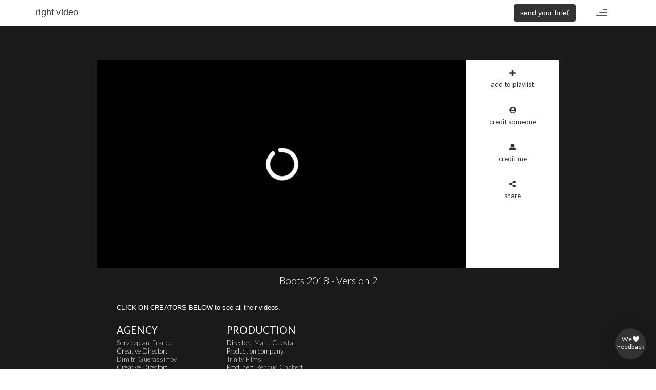

--- FILE ---
content_type: text/html; charset=utf-8
request_url: https://right.video/videos/sarenza-boots-2018-version-2
body_size: 14764
content:
<!DOCTYPE html>
<html>
  <head>
    <title>right.video</title>
    <meta name="csrf-param" content="authenticity_token" />
<meta name="csrf-token" content="ESNU2s/y4Wg2YV3kA1xtXDyClM7cZ2fUk1gyXnNcpX/DPrCo+184d6MMDkXmfx8m1S9n45sTFz8Ct1fq7RHLDg==" />
    

    <meta content="right video - video inspiration and creators" property="og:title"/>
<meta content="Find inspiration and the best creators for your videos. Right.video is a creative search engine with the best ads and music videos from the best directors and production companies around the world." name="description"/>
<meta content="Find inspiration and the best creators for your videos. Right.video is a creative search engine with the best ads and music videos from the best directors and production companies around the world." property="og:description"/>
<meta content="https://right.video/assets/opengraph-pic-15ea67b62b3f1bf44e4788b243f71a51459af2d852184dcd85e7968a2b0075a6.jpg" property="og:image"/><meta content="summary" name="twitter:card"/>
<link href="https://right.video/assets/favicon-63d26ee131d79b5f8da89864ff1928af7fa20cff4f841eddd9a5bac52b38dede.png" rel="shortcut icon" type="image/x-icon"/>
<link href="https://right.video/assets/favicon-63d26ee131d79b5f8da89864ff1928af7fa20cff4f841eddd9a5bac52b38dede.png" rel="apple-touch-icon"/>

    <link href="https://maxcdn.bootstrapcdn.com/bootstrap/3.3.7/css/bootstrap.min.css" rel="stylesheet">
    <link rel="alternate" hreflang="en" href="https://right.video/videos/sarenza-boots-2018-version-2">
    <meta name="viewport" content="width=device-width, initial-scale=1, maximum-scale=1">
    <meta name="google-site-verification" content="333xbiVJQLNzftQY2n0L8JoS4UPmSL4JWccDPWVGHl0" />
    <link href='https://fonts.googleapis.com/css?family=Lato:300,400,700,900' rel="stylesheet"  type='text/css'>
    <script src="https://cdn.jsdelivr.net/npm/js-cookie@2/src/js.cookie.min.js"></script>
    <script src="https://cdnjs.cloudflare.com/ajax/libs/aws-sdk/2.831.0/aws-sdk.min.js" integrity="sha512-Ai4913WI2ySVC/l3RKbXPKdz23+3+QWH78nHjP66Ed6oh3gekrQFT/cmlw2rlhp8Yi2rmjoMhEMH6TOSCtMJkw==" crossorigin="anonymous"></script>
    <link rel="stylesheet" media="all" href="/assets/application-34501341d0a8bfe1a73abe5e4dab10c7b5fa6543d775039bdcb00b3579ceaf98.css" data-turbolinks-track="reload" />
    
    <script src="/assets/application-d3a21baeda8ebd599534b30924e9e3c814902a466c084cd795c75d883ce4d1d1.js" data-turbolinks-track="reload"></script>

        <!-- Google Tag Manager -->
        <script src="/assets/google_tag_manager/index-a92d8a8a52fb79280f44e61e9a124abff240c7b36421d36cccae3e30702c2d9d.js"></script>
        <!-- End Google Tag Manager -->    
        <script async src="https://www.googletagmanager.com/gtag/js?id=UA-39296950-3"></script>
        <script>
          window.dataLayer = window.dataLayer || [];
          function gtag(){dataLayer.push(arguments);}
          gtag('js', new Date());

          gtag('config', 'UA-39296950-3');
        </script>
  </head>

  <body class="search">
    <noscript><iframe src="https://www.googletagmanager.com/ns.html?id=GTM-KRPS7F2"
height="0" width="0" style="display:none;visibility:hidden"></iframe></noscript>
    <script src="/assets/fontawesome-all.min-dd4dd21eff9328df543420a5e3d7e837b8883a00319d091b5bbcc8ef4d158ad2.js" data-turbolinks-track="reload" async="async"></script>
    
    <header class="navbar navbar-fixed-top navbar-rightvid "
  role="navigation">
  <div class="container responsive-margin">
    <div class="navbar-header">
      <button type="button" data-trigger="slide_menu_left" data-testid="menu_toggle_button" class="navbar-toggle" aria-expanded="false">
        <span class="sr-only">Toggle navigation</span>
        <span class="icon-bar" style="margin-left:58%;width:42%"></span>
        <span class="icon-bar" style="margin-left:27%;width:73%"></span>
        <span class="icon-bar"></span>
      </button>

      <span class="pull-right hidden-xs" , style="padding: 8px 30px 8px 15px">
        <a class="btn btn-brand-black" href="/start/tell-us-about-you">send your brief</a>
      </span>

      <a class="navbar-brand c-gothic" style="text-align:right;line-height:1" href="/explore">
        <div>right video</div>
</a>    </div>

    <div class="menu-right" data-id="right_menu">
      <div class="ta-right">
        <span id="menu-right-close" data-trigger="slide_menu_right">&#10006;</span>
      </div>

      <ul class="nav navbar-nav navbar-right c-gothic" data-id="menu_list_container">
        <li><a style="border-width:2px; border-color:black; border-style: solid; width: 190px; height: 54px; text-align: center; padding-top: 17px; padding-left: 20px; padding-right: 20px; padding-bottom: 17px;" href="/start/tell-us-about-you">send a brief</a></li>
<div class="spacer" style="height:1em"></div>
<li><a href="/users/sign_up">sign up for free</a></li>
<li><a href="/users/sign_in">log in</a></li>
<li><a href="/start/brand">for brands</a></li>
<li><a href="/start/agency">for agencies</a></li>
<li><a href="/start/producer">for producers</a></li>
<li><a href="/start/director">for directors</a></li>
<li><a href="/start/other">for others</a></li>
<li><a href="/start/blog">blog</a></li>
<li><a href="/start/about">about</a></li>
<li><a href="/start/contact">contact</a></li>

      </ul>
    </div>
  </div>
</header>
 
    <div class="spacer" style="height:10px"></div>
    <div class="container">
        <div class="row">
            <div class="col-xs-12" data-id="flash_container">
            </div>
        </div>
    </div>
    <div class="container-fluid video-modal" style="background-color:#1A1A1A;min-height:92vh">
  <div class="spacer" style="height: 3em"></div>

  <div class="ta-center">
    <div class="show-video-with-menu-container">
      <div class="ta-right" style="margin-bottom:2em">
            </div>
      <div class="show-video-container ta-center" data-id="playlist-video-container">
        <div class="video-container " data-class="video-container" data-aspect-ratio="0.5634">
          <div data-id="iframe_loading_spinner" class="iframe-loading-spinner-container">
            <span  class="fas fa-circle-notch fa-spin iframe-loading-spinner"></span>
          </div>         
          <iframe src='https://www.youtube.com/embed/SG5Hun8tQOQ?enablejsapi=1' title='Boots 2018 - Version 2' width='100%' height='100%' frameborder='0' allow='autoplay;encrypted-media' webkitallowfullscreen mozallowfullscreen allowfullscreen></iframe>
        </div>
        <div class="video-sidebar visible-sm visible-md visible-lg lato ">
    <a 
      data-id="add-to-playlist-btn"
      data-class="video_sidebar_button"
      data-trigger="hide_target_toggle_target toggle_me_active"
      data-hide-target="[data-class='form_container']"
      data-toggle-target="[data-id='add_to_playlist_form']"
    >
      <i class="fas fa-plus" ></i>
      <div>add to playlist</div>
    </a>
    <a data-class="video_sidebar_button" data-trigger="hide_target_toggle_target toggle_me_active" data-toggle-target="[data-id='credit_someone_container']" data-hide-target="[data-class='form_container']">
      <i class="fas fa-user-circle" ></i>
      <div>credit someone</div>
    </a>
    <a data-class="video_sidebar_button" data-trigger="hide_target_toggle_target toggle_me_active" data-hide-target="[data-class='form_container']" data-toggle-target="[data-id='credit_me_container']">
      <i class="fas fa-user"  ></i>
      <div>credit me</div>
    </a>
  <a data-class="video_sidebar_button" data-trigger="url_to_clipboard toggle_me_active" data-target="[data-id='video_link_share']">
    <i class="fas fa-share-alt" ></i>
    <div>share</div>
  </a>
</div>

          <div class="video-bottombar visible-xs">
    <div class="row">
      <div class="col-xs-6">
        <a data-class="video_sidebar_button" data-trigger="hide_target_toggle_target toggle_me_active" data-hide-target="[data-class='form_container']" data-toggle-target="[data-id='add_to_playlist_form']">
          <i class="fas fa-plus" ></i>
          <div style="margin-top:0.5em">add to playlist</div>
        </a>
      </div>
      <div class="col-xs-6">
        <a data-class="video_sidebar_button" data-trigger="url_to_clipboard toggle_me_active" data-target="[data-id='video_link_share']">
          <i class="fas fa-share-alt" ></i>
          <div style="margin-top:0.5em">share</div>
        </a>
      </div>
    </div>
  </div>

      </div>
      <div class="ta-center fsz-15 fw-300 lato" style="padding-top:0.5em;color:#fff;">Boots 2018 - Version 2</div>
    </div>
    
  </div>

  <div class="video-modal modal-footer" style="border-top:none">

    <div class="row ta-center">
      <div class="col-xs-12" data-class="form_container" data-id="add_to_playlist_form" style="display:none">
  
    <div class="lato" style="padding:1em;font-weight:300;font-size:1.15em;">
      <a class="link-underline" href="/users/sign_in">log in</a> or <a class="link-underline" href="/users/sign_up">sign up</a> for free to create your own playlists
    </div>
</div>
<div class="col-xs-12" data-id="credit_me_container" data-class="form_container" style="display:none;margin-top:1em">
  
    <div style="font-weight:300;font-size:1.15em;padding:1em" class="add-credits-form" data-id="sign_in_msg">
      <a class="link-underline" href="/users/sign_in">log in</a> or <a class="link-underline" href="/users/sign_up">sign up</a> for free to credit yourself on this video
    </div>
</div>
<div class="col-xs-12" style="margin-top:1em;display:none" data-id="credit_someone_container" data-class="form_container">
  
    <div style="font-weight:300;font-size:1.15em;padding:1em" class="add-credits-form" data-id="sign_in_msg">
      <a class="link-underline" href="/users/sign_in">log in</a> or <a class="link-underline" href="/users/sign_up">sign up</a> for free to credit someone on this video
    </div>
</div>
<div data-id="video_link_share" class="col-xs-12 hidden add-credits-form form-inline" style="font-weight:300;font-size:1.15em;padding:1em;">
  <span data-class="url_input_container" class="hidden">
    <input name="video-link" type="text" class="form-control" style="width:300px;color:#fff" value="https://right.video/videos/sarenza-boots-2018-version-2"></input>
    <span data-trigger="show_hide_toggle" data-target="[data-id='video_link_share']" style="cursor:pointer"><i class="fas fa-times-circle"></i></span>
  </span>
  <span data-id="copy_url_success" style="display:none;color:green;font-weight:700">Link Copied!</span>
</div>
<div class="col-xs-12" data-id="ajax-messages-container"></div>
    </div>

    <div class="row">
      <div class="col-md-10 col-md-offset-1 col-lg-8 col-lg-offset-2">
        <div class="row">
          <div class="col-xs-12 ta-left c-gothic" style="margin-top:2.5em">
  CLICK ON CREATORS BELOW to see all their videos.
</div>
  <div class="col-xxs-12 col-xs-12 col-sm-6 col-md-3 ta-left " data-class="creator_col">
      <div data-class="credit_category_container" data-id="Agency">
        <div class="credits-title">AGENCY</div>
          <div class="credits-text">
              <a href="/explore/best-videos-by-serviceplan-france">Serviceplan, France</a>
          </div>
          <div class="credits-text">
              Creative Director:&nbsp;
              <a href="/explore/best-videos-by-dimitri-guerassimov">Dimitri Guerassimov</a>
          </div>
          <div class="credits-text">
              Creative Director:&nbsp;
              <a href="/explore/best-videos-by-fabien-teichner">Fabien Teichner</a>
          </div>
          <div class="credits-text">
              Agency Network:&nbsp;
              <a href="/explore/best-videos-by-serviceplan">Serviceplan</a>
          </div>
      </div>
      <div data-class="credit_category_container" data-id="Client">
        <div class="credits-title">CLIENT</div>
          <div class="credits-text">
              <a href="/explore/best-videos-by-sarenza">Sarenza</a>
          </div>
      </div>
  </div> 
  <div class="col-xxs-12 col-xs-12 col-sm-6 col-md-3 ta-left " data-class="creator_col">
      <div data-class="credit_category_container" data-id="Production">
        <div class="credits-title">PRODUCTION</div>
          <div class="credits-text">
              Director:&nbsp;
              <a href="/explore/best-videos-by-manu-cuesta">Manu Cuesta</a>
          </div>
          <div class="credits-text">
              Production company:&nbsp;
              <a href="/explore/best-videos-by-trinity-films">Trinity Films</a>
          </div>
          <div class="credits-text">
              Producer:&nbsp;
              <a href="/explore/best-videos-by-renaud-chabert">Renaud Chabert</a>
          </div>
      </div>
  </div> 
  <div class="col-xxs-12 col-xs-12 col-sm-6 col-md-3 ta-left hidden" data-class="creator_col">
  </div> 
  <div class="col-xxs-12 col-xs-12 col-sm-6 col-md-3 ta-left hidden" data-class="creator_col">
  </div> 

        </div>
      </div>
    </div>
  </div>
  <div class="spacer" style="height: 3em"></div>

      <div class="row">
        <div class="col-md-10 col-md-offset-1 col-lg-8 col-lg-offset-2">
          <div class="row">
            <div class="c-gothic fsz-20 ta-center" style="color:#fff">similar videos</div>
            <div class="spacer" style="height:1em"></div>
            <div class="col-xxs-12 col-xs-6 col-sm-4 col-md-3 video_result_container" data-class="video_result_container" data-id="video_6402" data-video-id="6402" data-path="/videos/reebok-back-where-we" data-preview-present="true">
	<a class="no-link-decoration" data-disable-manual="&lt;div class=&quot;overlay&quot;&gt;&lt;span class=&quot;text v2 c-gothic&quot;&gt;&lt;i class=&quot;fa fa-spin fa-circle-notch&quot;&gt;&lt;/i&gt;&lt;/span&gt;&lt;/div&gt;" data-disable-manual-target="[data-class=&quot;result_overlay&quot;]" data-remote="true" href="/videos/reebok-back-where-we">
			<div class="css_background lazy" data-class="video_result_image" data-original='https://i.ytimg.com/vi/8r65Nb3aXpA/sddefault.jpg' style=''>
					<img loop="loop" muted="muted" data-class="gif-preview" data-provider="YouTube" data-original="https://d3oeypes80hett.cloudfront.net/res/right-video/image/upload/video_previews/6402_preview/6402.gif?Expires=1766886414&amp;Signature=BL5A8jwiBV3ccyfyC1b6IHU0TBY-OOCCt1j3MPy3RY6FCVqMPXGeB2wxVHWqu-5K5JGKgUFbWrWbla7E6HUSmeIeGHbyueoZbhXRCrdnzKV~ZFbcAqOY23btw1CbJ2ot66IyQ7vsOdw2ZoubAbJFezxP1Sf~0bK-ACDtKxwwQnRdSEIJ4e65u5j3XOajybdxUHi3zohMCbD7Zba27qNXZ1-hHhg9g7ratEP9OJidGpSIZWvPYRl0U8Kd~-znI7cERW1t97P5HWCU54malQsdxTZNuEw6kCEo0yAegaVcVeAdMmFJ1GyV3ZJPHKS258mWBplhhxOmCf3-u5dqU-ZyDQ__&amp;Key-Pair-Id=KEXAV01TQDMC" style="width: 100%; display: none;" src="" />
				<div class="overlay result_overlay remove_overlay" data-class="result_overlay">
					<span class="text v2 c-gothic"></span>
</div>			</div>
</a>
	<div class="video_result_title">
		<div class="brand c-gothic" style="color:#fff">
			<span>reebok</span>
				<br>
				<span style="font-size: 0.9em;">tom noakes</span>
</div>		<div class="title c-gothic">back where we started </div>

		<div class="related_tags_container" data-class="related_tags_container">
		</div>
	</div>

	<span class="video-buttons-container" style="position:absolute;top:-1em;right:0em">
				
	</span>
</div>
<div class="col-xxs-12 col-xs-6 col-sm-4 col-md-3 video_result_container" data-class="video_result_container" data-id="video_7242" data-video-id="7242" data-path="/videos/reebok-storm-the-court" data-preview-present="true">
	<a class="no-link-decoration" data-disable-manual="&lt;div class=&quot;overlay&quot;&gt;&lt;span class=&quot;text v2 c-gothic&quot;&gt;&lt;i class=&quot;fa fa-spin fa-circle-notch&quot;&gt;&lt;/i&gt;&lt;/span&gt;&lt;/div&gt;" data-disable-manual-target="[data-class=&quot;result_overlay&quot;]" data-remote="true" href="/videos/reebok-storm-the-court">
			<div class="css_background lazy" data-class="video_result_image" data-original='https://i.ytimg.com/vi/wtz9bt9g7_o/sddefault.jpg' style=''>
					<img loop="loop" muted="muted" data-class="gif-preview" data-provider="YouTube" data-original="https://d3oeypes80hett.cloudfront.net/res/right-video/image/upload/video_previews/7242_preview/7242.gif?Expires=1766886414&amp;Signature=JZysuf45Wk2a9RwEgwwLaYGVIDBiHnBr7UeE7tUOIYhv0~fXgvJQxCuQG4-599xJwkZg5VWSq1LVFa5SzWoiOW3mQwvbsSQCvyQXn8fvNfwGl-vdGWEEqKaIko7ir53dWANihbkTpzKB7rr8b6V9QcswdrM2SroARHh9Jo72D77fD0YGPELg~P0nVO49TAgMFe5iABPeFAVHOb1N8upzjFsd4x69dQKXgt0DqQ8ACQYY3ySTSVeD32b3RPifIpWOczY4DeapiME1WL6LUeJqAMOPk7ZDzhWUlKYBt-n-156lNR7lNSlZ9hk4j1Doz2kjGmR7wAR-6bPcy0e9Z3FjzQ__&amp;Key-Pair-Id=KEXAV01TQDMC" style="width: 100%; display: none;" src="" />
				<div class="overlay result_overlay remove_overlay" data-class="result_overlay">
					<span class="text v2 c-gothic"></span>
</div>			</div>
</a>
	<div class="video_result_title">
		<div class="brand c-gothic" style="color:#fff">
			<span>reebok</span>
				<br>
				<span style="font-size: 0.9em;">tom noakes</span>
</div>		<div class="title c-gothic">storm the court</div>

		<div class="related_tags_container" data-class="related_tags_container">
		</div>
	</div>

	<span class="video-buttons-container" style="position:absolute;top:-1em;right:0em">
				
	</span>
</div>
<div class="col-xxs-12 col-xs-6 col-sm-4 col-md-3 video_result_container" data-class="video_result_container" data-id="video_7328" data-video-id="7328" data-path="/videos/footjoy-lineup" data-preview-present="true">
	<a class="no-link-decoration" data-disable-manual="&lt;div class=&quot;overlay&quot;&gt;&lt;span class=&quot;text v2 c-gothic&quot;&gt;&lt;i class=&quot;fa fa-spin fa-circle-notch&quot;&gt;&lt;/i&gt;&lt;/span&gt;&lt;/div&gt;" data-disable-manual-target="[data-class=&quot;result_overlay&quot;]" data-remote="true" href="/videos/footjoy-lineup">
			<div class="css_background lazy" data-class="video_result_image" data-original='https://i.vimeocdn.com/video/761032498-bff2ff8a68a57fc9ccbc48888a30e1f843aeadcefa55646117671ede75b3f596-d_640' style=''>
					<img loop="loop" muted="muted" data-class="gif-preview" data-provider="Vimeo" data-original="https://d3oeypes80hett.cloudfront.net/res/right-video/image/upload/video_previews/7328_preview/7328.gif?Expires=1766886415&amp;Signature=Rm1q1V9BRDzYqMjjYy8puSsD-OnWHCP5FgOUTSmSbD0gxKRevxbgsTFuKYRLBIrO7vgvTmW-vswJPuXJGC170L2Ma5MM25b-9GqXyvuxXnHJwZp6yhbFihvsucIC4bynPBZNxdv9~Dj7fF2zlTKj7iEIfoA138JlVK8erd1Yl-J177qcXu-s7HmnvCHShEYlwFcjvgMHH1idsoq3begYXcK~weKwJPMq6S3M2wFDZv4wNTn-Qp2ZnbLDnoQ5dAODrj8wrRw0Xrqm92FRPQ80vIy9i6YUY26ZH0k88ADfruN9c1sEUCCSJ8-1DX9hQZj2yGmoLxnTs~qLmBqpR0tFbg__&amp;Key-Pair-Id=KEXAV01TQDMC" style="width: 100%; display: none;" src="" />
				<div class="overlay result_overlay remove_overlay" data-class="result_overlay">
					<span class="text v2 c-gothic"></span>
</div>			</div>
</a>
	<div class="video_result_title">
		<div class="brand c-gothic" style="color:#fff">
			<span>footjoy</span>
				<br>
				<span style="font-size: 0.9em;"></span>
</div>		<div class="title c-gothic">lineup</div>

		<div class="related_tags_container" data-class="related_tags_container">
		</div>
	</div>

	<span class="video-buttons-container" style="position:absolute;top:-1em;right:0em">
				
	</span>
</div>
<div class="col-xxs-12 col-xs-6 col-sm-4 col-md-3 video_result_container" data-class="video_result_container" data-id="video_7852" data-video-id="7852" data-path="/videos/sarenza-boots-2018-version" data-preview-present="true">
	<a class="no-link-decoration" data-disable-manual="&lt;div class=&quot;overlay&quot;&gt;&lt;span class=&quot;text v2 c-gothic&quot;&gt;&lt;i class=&quot;fa fa-spin fa-circle-notch&quot;&gt;&lt;/i&gt;&lt;/span&gt;&lt;/div&gt;" data-disable-manual-target="[data-class=&quot;result_overlay&quot;]" data-remote="true" href="/videos/sarenza-boots-2018-version">
			<div class="css_background lazy" data-class="video_result_image" data-original='https://i.ytimg.com/vi/jQnAwmh0XHI/sddefault.jpg' style=''>
					<img loop="loop" muted="muted" data-class="gif-preview" data-provider="YouTube" data-original="https://d3oeypes80hett.cloudfront.net/res/right-video/image/upload/video_previews/7852_preview/7852.gif?Expires=1766886415&amp;Signature=l81sHBbl358H1hABHez1hYaIAFfwMACOk2aDZFRAnWBg-tBbEAr4L5E3fpyiqDjlSWorDiS3OIhfM4gRhRezL39r8P7E7IcvzMZh2U1SIw0aksxSrvSP4EVeZ6SgxOq-iCwA6~qOLayblaaWLbyeJyvKtjUtS1~T4Kgcta~a8CVFBLhkHj2zgh2vtUye3BMw4BXe0A8btxqEQFWeK3ELKyT~rNm2Da8PsnG-3kwz4paWd39R9OIwudiBEcMZYUjbQ1wFRtgCtVxYBJS8gDDD37WYHq9dv8ryjaS3DYJDR~CqPtwrPG4s0tcutKlRtNJG52bRXmiW-7qK7atXaT-6gQ__&amp;Key-Pair-Id=KEXAV01TQDMC" style="width: 100%; display: none;" src="" />
				<div class="overlay result_overlay remove_overlay" data-class="result_overlay">
					<span class="text v2 c-gothic"></span>
</div>			</div>
</a>
	<div class="video_result_title">
		<div class="brand c-gothic" style="color:#fff">
			<span>sarenza</span>
				<br>
				<span style="font-size: 0.9em;">manu cuesta</span>
</div>		<div class="title c-gothic">boots 2018 - version 1 </div>

		<div class="related_tags_container" data-class="related_tags_container">
		</div>
	</div>

	<span class="video-buttons-container" style="position:absolute;top:-1em;right:0em">
				
	</span>
</div>
<div class="col-xxs-12 col-xs-6 col-sm-4 col-md-3 video_result_container" data-class="video_result_container" data-id="video_8250" data-video-id="8250" data-path="/videos/boots-it-s-not-just" data-preview-present="true">
	<a class="no-link-decoration" data-disable-manual="&lt;div class=&quot;overlay&quot;&gt;&lt;span class=&quot;text v2 c-gothic&quot;&gt;&lt;i class=&quot;fa fa-spin fa-circle-notch&quot;&gt;&lt;/i&gt;&lt;/span&gt;&lt;/div&gt;" data-disable-manual-target="[data-class=&quot;result_overlay&quot;]" data-remote="true" href="/videos/boots-it-s-not-just">
			<div class="css_background lazy" data-class="video_result_image" data-original='https://i.ytimg.com/vi/wL7SJ4p9ZSs/sddefault.jpg' style=''>
					<img loop="loop" muted="muted" data-class="gif-preview" data-provider="YouTube" data-original="https://d3oeypes80hett.cloudfront.net/res/right-video/image/upload/video_previews/8250_preview/8250.gif?Expires=1766886415&amp;Signature=FPKERw7IodBAKEPTEZ86k3Nn-tPVu3-5lB~WbDRUbBytmgcMx6be~Bm1n1nNeFg5OdMN4BsnU1rLSiGxqJIlOhPjSzc6B6VLKa8gG4U~zXp0onx5fywTbBw8tTYUVHcJZs6lXXf~gZ3aF6IyGgXybdoQkwu5ZIZ3tvoFRNxIgvfnB2RNY52mP~9DgNRwgg03B75N2PRlENuyJ5Tx1vfaTQvdTROfjHUQtOjLArw7CZOh5j3N~brNFf36rBThhQF3rTngMukz194~2oiGIJVfug41LBxbNYOD-5s8vMv-B4o0DVNkQzsDg~tNeEOaMVbs6eC1ttIwh~a9CL5k8DaB3w__&amp;Key-Pair-Id=KEXAV01TQDMC" style="width: 100%; display: none;" src="" />
				<div class="overlay result_overlay remove_overlay" data-class="result_overlay">
					<span class="text v2 c-gothic"></span>
</div>			</div>
</a>
	<div class="video_result_title">
		<div class="brand c-gothic" style="color:#fff">
			<span>boots</span>
				<br>
				<span style="font-size: 0.9em;">abbie stephens</span>
</div>		<div class="title c-gothic">it&#39;s not just how it makes you look </div>

		<div class="related_tags_container" data-class="related_tags_container">
		</div>
	</div>

	<span class="video-buttons-container" style="position:absolute;top:-1em;right:0em">
				
	</span>
</div>
<div class="col-xxs-12 col-xs-6 col-sm-4 col-md-3 video_result_container" data-class="video_result_container" data-id="video_9496" data-video-id="9496" data-path="/videos/monoprix-06-pack-by" data-preview-present="true">
	<a class="no-link-decoration" data-disable-manual="&lt;div class=&quot;overlay&quot;&gt;&lt;span class=&quot;text v2 c-gothic&quot;&gt;&lt;i class=&quot;fa fa-spin fa-circle-notch&quot;&gt;&lt;/i&gt;&lt;/span&gt;&lt;/div&gt;" data-disable-manual-target="[data-class=&quot;result_overlay&quot;]" data-remote="true" href="/videos/monoprix-06-pack-by">
			<div class="css_background lazy" data-class="video_result_image" data-original='https://i.ytimg.com/vi/1u7bp2q_50I/sddefault.jpg' style=''>
					<img loop="loop" muted="muted" data-class="gif-preview" data-provider="YouTube" data-original="https://d3oeypes80hett.cloudfront.net/res/right-video/image/upload/video_previews/9496_preview/9496.gif?Expires=1766886415&amp;Signature=tilTnixr-MsK53GlOnm~jd4Vrky6rYfrOqyLub1z7xTK-xyGO8a~DVtREjFRxFv73z8DdRNMSYppajjaspoUG10FTeJdPNn52baFjcKgMXdQYR-M8hZ2FEHjnWBZ5FuDZbCK~LfSlkzKy1aYtAOtauRBmVE1w0K1qDtnrRl9XjzVpUWkuUjyx-2~PEsyGAwWaRvOzieQr5LepmxDDEnKeb6AslKa7WAl~WAPAiGM2nJyxtY4dwOrsidkM2ghkaMLodOPaikIXRfIMbCCLCuvHBySgQuzEOlvI14GxQBolngBHw8ikq~i~97XI0NAu13eTTvBOot1cSu~~DVJ9eZHmA__&amp;Key-Pair-Id=KEXAV01TQDMC" style="width: 100%; display: none;" src="" />
				<div class="overlay result_overlay remove_overlay" data-class="result_overlay">
					<span class="text v2 c-gothic"></span>
</div>			</div>
</a>
	<div class="video_result_title">
		<div class="brand c-gothic" style="color:#fff">
			<span>monoprix</span>
				<br>
				<span style="font-size: 0.9em;">david freymond</span>
</div>		<div class="title c-gothic">06 pack by rosapark</div>

		<div class="related_tags_container" data-class="related_tags_container">
		</div>
	</div>

	<span class="video-buttons-container" style="position:absolute;top:-1em;right:0em">
				
	</span>
</div>
<div class="col-xxs-12 col-xs-6 col-sm-4 col-md-3 video_result_container" data-class="video_result_container" data-id="video_6258" data-video-id="6258" data-path="/videos/monoprix-where-s-my-sock" data-preview-present="true">
	<a class="no-link-decoration" data-disable-manual="&lt;div class=&quot;overlay&quot;&gt;&lt;span class=&quot;text v2 c-gothic&quot;&gt;&lt;i class=&quot;fa fa-spin fa-circle-notch&quot;&gt;&lt;/i&gt;&lt;/span&gt;&lt;/div&gt;" data-disable-manual-target="[data-class=&quot;result_overlay&quot;]" data-remote="true" href="/videos/monoprix-where-s-my-sock">
			<div class="css_background lazy" data-class="video_result_image" data-original='https://i.ytimg.com/vi/2pg9ziJqI6A/sddefault.jpg' style=''>
					<img loop="loop" muted="muted" data-class="gif-preview" data-provider="YouTube" data-original="https://d3oeypes80hett.cloudfront.net/res/right-video/image/upload/video_previews/6258_preview/6258.gif?Expires=1766886415&amp;Signature=dEXvzQopKa6xnaxqE94Jnfyot8cBcr0IGgiPraQxPdvBn3ECXNx0oh4e7oY19Wt6fIIM29qy0p5fRicDqyOR4aBeLaD3XlqwFrqP-Q-j7zI5yZBQFsNYevuTcKBktwP45WfeRNSVSqPnhFdbhyP23DllpXficT8uPrK1-u-~lSEaraRw-sdNo8HuMywc3VP2ipAuJ-3GixhXT83sCpxJE0fUa2x-sn~u7U1K~pZcwUz5hz--fETBXZjn4f3HQ6JOgMBoHxIH4GTzldYHiAGrZ8QLRaPugG1RNBnk0oyCIEn2BR~QDdV0oC92MJBuNajNF4lGn3vcQUvxL0ZWI~k4sw__&amp;Key-Pair-Id=KEXAV01TQDMC" style="width: 100%; display: none;" src="" />
				<div class="overlay result_overlay remove_overlay" data-class="result_overlay">
					<span class="text v2 c-gothic"></span>
</div>			</div>
</a>
	<div class="video_result_title">
		<div class="brand c-gothic" style="color:#fff">
			<span>monoprix</span>
				<br>
				<span style="font-size: 0.9em;">tom bartowicz</span>
</div>		<div class="title c-gothic">where&#39;s my sock? by rosapark</div>

		<div class="related_tags_container" data-class="related_tags_container">
		</div>
	</div>

	<span class="video-buttons-container" style="position:absolute;top:-1em;right:0em">
				
	</span>
</div>
<div class="col-xxs-12 col-xs-6 col-sm-4 col-md-3 video_result_container" data-class="video_result_container" data-id="video_6299" data-video-id="6299" data-path="/videos/hornbach-how-spring-smells" data-preview-present="true">
	<a class="no-link-decoration" data-disable-manual="&lt;div class=&quot;overlay&quot;&gt;&lt;span class=&quot;text v2 c-gothic&quot;&gt;&lt;i class=&quot;fa fa-spin fa-circle-notch&quot;&gt;&lt;/i&gt;&lt;/span&gt;&lt;/div&gt;" data-disable-manual-target="[data-class=&quot;result_overlay&quot;]" data-remote="true" href="/videos/hornbach-how-spring-smells">
			<div class="css_background lazy" data-class="video_result_image" data-original='https://i.ytimg.com/vi/Z3iNXwHBKoI/sddefault.jpg' style=''>
					<img loop="loop" muted="muted" data-class="gif-preview" data-provider="YouTube" data-original="https://d3oeypes80hett.cloudfront.net/res/right-video/image/upload/video_previews/6299_preview/6299.gif?Expires=1766886415&amp;Signature=oi2JiwCAnnPXNgF3ck8AGuZtPbO3P-oMxaXDNxt5wV38x9-ftN7avmzkcly4D2akbsF6n2Oh317ZUY6xgDBbaOhNADI5JQI-JidZ~6mGKs18l99r0vBnOtpRPPshfQq3ODf~[base64]&amp;Key-Pair-Id=KEXAV01TQDMC" style="width: 100%; display: none;" src="" />
				<div class="overlay result_overlay remove_overlay" data-class="result_overlay">
					<span class="text v2 c-gothic"></span>
</div>			</div>
</a>
	<div class="video_result_title">
		<div class="brand c-gothic" style="color:#fff">
			<span>hornbach</span>
				<br>
				<span style="font-size: 0.9em;"></span>
</div>		<div class="title c-gothic">how spring smells </div>

		<div class="related_tags_container" data-class="related_tags_container">
		</div>
	</div>

	<span class="video-buttons-container" style="position:absolute;top:-1em;right:0em">
				
	</span>
</div>

          </div>
        </div>
      </div>
      <div class="row">
        <div class="col-md-10 col-md-offset-1 col-lg-8 col-lg-offset-2">
          <div class="row">
            <div class="c-gothic fsz-20 ta-center" style="color:#fff">similar product</div>
            <div class="spacer" style="height:1em"></div>
            <div class="col-xxs-12 col-xs-6 col-sm-4 col-md-3 video_result_container" data-class="video_result_container" data-id="video_9828" data-video-id="9828" data-path="/videos/galeries-lafayette-la-fabrique-des" data-preview-present="true">
	<a class="no-link-decoration" data-disable-manual="&lt;div class=&quot;overlay&quot;&gt;&lt;span class=&quot;text v2 c-gothic&quot;&gt;&lt;i class=&quot;fa fa-spin fa-circle-notch&quot;&gt;&lt;/i&gt;&lt;/span&gt;&lt;/div&gt;" data-disable-manual-target="[data-class=&quot;result_overlay&quot;]" data-remote="true" href="/videos/galeries-lafayette-la-fabrique-des">
			<div class="css_background lazy" data-class="video_result_image" data-original='https://i.ytimg.com/vi/Sc1jWLTulYY/sddefault.jpg' style=''>
					<img loop="loop" muted="muted" data-class="gif-preview" data-provider="YouTube" data-original="https://d3oeypes80hett.cloudfront.net/res/right-video/image/upload/video_previews/9828_preview/9828.gif?Expires=1766886415&amp;Signature=VgIVgdZBYjkv9TWO3i6rPIGcP2QKSe1763wzTRgVLQrJWsbD3RH7WG0LKbD2WHfvYPsHNoqWoO26KSZI9rpFlhEwIthBBsS53j5ozp0xtPfzkypqlVUPF~QaKlfFD2fKNw818gJL-UMlCrCWXdP4E~75Bs9NwumbHzNoVfm7Xj~LzuKH-K9xs8SXu6YG8nafFnu~9i~aiAL0fBCnV-58p7DUdThN50w6pvRjZTod~Zxs76PhxbE6c8Kp4mbbBgEyxax9Cgi6pF1K~K0EzlQ418Xgnydm-OoADRgTxIJqbrVAr6Ef8JlcjiQSud-lQ4xYS4cCF4akvoBuVmKgRX3Avg__&amp;Key-Pair-Id=KEXAV01TQDMC" style="width: 100%; display: none;" src="" />
				<div class="overlay result_overlay remove_overlay" data-class="result_overlay">
					<span class="text v2 c-gothic"></span>
</div>			</div>
</a>
	<div class="video_result_title">
		<div class="brand c-gothic" style="color:#fff">
			<span>galeries lafayette</span>
				<br>
				<span style="font-size: 0.9em;">nicolas bary</span>
</div>		<div class="title c-gothic">la fabrique des rêves, noël 2018</div>

		<div class="related_tags_container" data-class="related_tags_container">
		</div>
	</div>

	<span class="video-buttons-container" style="position:absolute;top:-1em;right:0em">
				
	</span>
</div>
<div class="col-xxs-12 col-xs-6 col-sm-4 col-md-3 video_result_container" data-class="video_result_container" data-id="video_11377" data-video-id="11377" data-path="/videos/supervalu-consider-christmas-by" data-preview-present="true">
	<a class="no-link-decoration" data-disable-manual="&lt;div class=&quot;overlay&quot;&gt;&lt;span class=&quot;text v2 c-gothic&quot;&gt;&lt;i class=&quot;fa fa-spin fa-circle-notch&quot;&gt;&lt;/i&gt;&lt;/span&gt;&lt;/div&gt;" data-disable-manual-target="[data-class=&quot;result_overlay&quot;]" data-remote="true" href="/videos/supervalu-consider-christmas-by">
			<div class="css_background lazy" data-class="video_result_image" data-original='https://i.ytimg.com/vi/VjeHVL2IU58/sddefault.jpg' style=''>
					<img loop="loop" muted="muted" data-class="gif-preview" data-provider="YouTube" data-original="https://d3oeypes80hett.cloudfront.net/res/right-video/image/upload/video_previews/11377_preview/11377.gif?Expires=1766886415&amp;Signature=iWRcBN5A5F~4REsB2PBmpj3Jfmkr1IBgdYir83snB2bX47n4GeO20SnsWc3p19TpPQXUqJYoFiUvAe~tsJcjmZQgLR-6sZEr9JjcHQP~dc5X5yOdwRlbXhOF4VO6mgwvtslBMry3N1-TGnmQNrEYZ~aUHASJOptnv8WQpwM1ir0Dj6NnsS0HYYagbrYGExASjISsMfFBm~TEWl89CpWO-jNs0pXJ5jnWfCWKn~q9eCsZKiPof0vqnfup8aSlcQO3mDL1IAb4hRb5np9JmbpSEdzRgGyHIsrrNQ3MAh88j0U5AgI4EdjcgVHhUtw6CLW7iXB8MJLT6IjMrEo4-vZ-5Q__&amp;Key-Pair-Id=KEXAV01TQDMC" style="width: 100%; display: none;" src="" />
				<div class="overlay result_overlay remove_overlay" data-class="result_overlay">
					<span class="text v2 c-gothic"></span>
</div>			</div>
</a>
	<div class="video_result_title">
		<div class="brand c-gothic" style="color:#fff">
			<span>supervalu</span>
				<br>
				<span style="font-size: 0.9em;">brian durnin</span>
</div>		<div class="title c-gothic">consider christmas by tbwa dublin</div>

		<div class="related_tags_container" data-class="related_tags_container">
		</div>
	</div>

	<span class="video-buttons-container" style="position:absolute;top:-1em;right:0em">
				
	</span>
</div>
<div class="col-xxs-12 col-xs-6 col-sm-4 col-md-3 video_result_container" data-class="video_result_container" data-id="video_14443" data-video-id="14443" data-path="/videos/ikea-ikea-the-book" data-preview-present="true">
	<a class="no-link-decoration" data-disable-manual="&lt;div class=&quot;overlay&quot;&gt;&lt;span class=&quot;text v2 c-gothic&quot;&gt;&lt;i class=&quot;fa fa-spin fa-circle-notch&quot;&gt;&lt;/i&gt;&lt;/span&gt;&lt;/div&gt;" data-disable-manual-target="[data-class=&quot;result_overlay&quot;]" data-remote="true" href="/videos/ikea-ikea-the-book">
			<div class="css_background lazy" data-class="video_result_image" data-original='https://i.ytimg.com/vi/flhyWEVCy6c/sddefault.jpg' style=''>
					<img loop="loop" muted="muted" data-class="gif-preview" data-provider="YouTube" data-original="https://d3oeypes80hett.cloudfront.net/res/right-video/image/upload/video_previews/14443_preview/14443.gif?Expires=1766886415&amp;Signature=CpwPuwa3J~~aJl11HFflmMKFehXNuWz7loEoLMJH4dKGDaP~x670aeeymdGe-xi8Z-VHUbwASWm2EQSeAOS1dYlmLHLVEnKKuzSsl0wl2I3x9Jy8idaYLeELhQFx8G-g2VYiq3~AyzMm09CIf2jDgvD27d0OvFDCwHnAD~kGLYhhyxtya4~b2IWHMWOjWhi70YsuPkaHgS0vz1xdAt9g-Ti~8ENVJ3k2sz1U8PbU3M4tUcx0zTMmrOOJ3eC0kZy3f2nwmpZx9yP9DH8xPPYDCmlavITIPOpMTBumYYZajiy6I6HM9TP6xapBOltptK5Vsr97ujfnW~Vqp6aUf9ycRg__&amp;Key-Pair-Id=KEXAV01TQDMC" style="width: 100%; display: none;" src="" />
				<div class="overlay result_overlay remove_overlay" data-class="result_overlay">
					<span class="text v2 c-gothic"></span>
</div>			</div>
</a>
	<div class="video_result_title">
		<div class="brand c-gothic" style="color:#fff">
			<span>ikea</span>
				<br>
				<span style="font-size: 0.9em;">samir mallal</span>
</div>		<div class="title c-gothic">ikea - the book that will change your life</div>

		<div class="related_tags_container" data-class="related_tags_container">
		</div>
	</div>

	<span class="video-buttons-container" style="position:absolute;top:-1em;right:0em">
				
	</span>
</div>
<div class="col-xxs-12 col-xs-6 col-sm-4 col-md-3 video_result_container" data-class="video_result_container" data-id="video_16193" data-video-id="16193" data-path="/videos/boots-boots-uk-christmas" data-preview-present="true">
	<a class="no-link-decoration" data-disable-manual="&lt;div class=&quot;overlay&quot;&gt;&lt;span class=&quot;text v2 c-gothic&quot;&gt;&lt;i class=&quot;fa fa-spin fa-circle-notch&quot;&gt;&lt;/i&gt;&lt;/span&gt;&lt;/div&gt;" data-disable-manual-target="[data-class=&quot;result_overlay&quot;]" data-remote="true" href="/videos/boots-boots-uk-christmas">
			<div class="css_background lazy" data-class="video_result_image" data-original='https://i.ytimg.com/vi/jVmxzBTKd3M/sddefault.jpg' style=''>
					<img loop="loop" muted="muted" data-class="gif-preview" data-provider="YouTube" data-original="https://d3oeypes80hett.cloudfront.net/res/right-video/image/upload/video_previews/16193_preview/16193.gif?Expires=1766886415&amp;Signature=N4OkGtWXJeha2SO31rGq50d4Vk0smKGNTrSCcKXd2ayBPC1drMu~yEz~nDF0Dv5aNgqspM~uJh6DlzIkEDtHX4bx8nwSMRougovimpJWBysKV0jNnb4Wj52O344SljOr5dnZk6tniNUDSg3LGZF-ioy3f~CDQX8jrbkA0SiYWFIwZLpkAv9g95iQpQgaga-~8sxSmUWW4srlawl0fC9gT~lLkTMAMGkI7tIUTSyz6shldegWwTvWrUTFscrWSchmXzKZ2nfcIn8rh1Ov0UR~cKr~nOa4KFA26HjJV7z59PEr-ORBUD92h14N2ShhQ1wcMK0p4NGSg5J6wK9RIHmdIw__&amp;Key-Pair-Id=KEXAV01TQDMC" style="width: 100%; display: none;" src="" />
				<div class="overlay result_overlay remove_overlay" data-class="result_overlay">
					<span class="text v2 c-gothic"></span>
</div>			</div>
</a>
	<div class="video_result_title">
		<div class="brand c-gothic" style="color:#fff">
			<span>boots</span>
				<br>
				<span style="font-size: 0.9em;">si&amp;ad</span>
</div>		<div class="title c-gothic">boots uk christmas tv ad 2019 | introducing bootiques by boots. #giftlikeyougetthem | boots uk</div>

		<div class="related_tags_container" data-class="related_tags_container">
		</div>
	</div>

	<span class="video-buttons-container" style="position:absolute;top:-1em;right:0em">
				
	</span>
</div>
<div class="col-xxs-12 col-xs-6 col-sm-4 col-md-3 video_result_container" data-class="video_result_container" data-id="video_23895" data-video-id="23895" data-path="/videos/pingo-van-der" data-preview-present="true">
	<a class="no-link-decoration" data-disable-manual="&lt;div class=&quot;overlay&quot;&gt;&lt;span class=&quot;text v2 c-gothic&quot;&gt;&lt;i class=&quot;fa fa-spin fa-circle-notch&quot;&gt;&lt;/i&gt;&lt;/span&gt;&lt;/div&gt;" data-disable-manual-target="[data-class=&quot;result_overlay&quot;]" data-remote="true" href="/videos/pingo-van-der">
			<div class="css_background lazy" data-class="video_result_image" data-original='https://i.vimeocdn.com/video/699536993-3aa38d0b84057773a44906df9886a7fce39e8c14130a6330dbc93d2d998ae838-d_640' style=''>
					<img loop="loop" muted="muted" data-class="gif-preview" data-provider="Vimeo" data-original="https://d3oeypes80hett.cloudfront.net/res/right-video/image/upload/video_previews/23895_preview/23895.gif?Expires=1766886415&amp;Signature=aeDOGVr7K2aqPG3qqCbA8dVTgvmiyPc0c9P7pa92jGqhBL0fWMV4snCgSszMdMNxhmMV6sZvZOK6HNkWplOwp6rYPM7qOr5~9~lOnGSEk~iHn3V54bAFTsQFW1KJ7~[base64]&amp;Key-Pair-Id=KEXAV01TQDMC" style="width: 100%; display: none;" src="" />
				<div class="overlay result_overlay remove_overlay" data-class="result_overlay">
					<span class="text v2 c-gothic"></span>
</div>			</div>
</a>
	<div class="video_result_title">
				<div class="title c-gothic">pingo van der brinkloev i ecco - goretex</div>

		<div class="related_tags_container" data-class="related_tags_container">
		</div>
	</div>

	<span class="video-buttons-container" style="position:absolute;top:-1em;right:0em">
				
	</span>
</div>
<div class="col-xxs-12 col-xs-6 col-sm-4 col-md-3 video_result_container" data-class="video_result_container" data-id="video_24349" data-video-id="24349" data-path="/videos/puma-puma-x-shera" data-preview-present="true">
	<a class="no-link-decoration" data-disable-manual="&lt;div class=&quot;overlay&quot;&gt;&lt;span class=&quot;text v2 c-gothic&quot;&gt;&lt;i class=&quot;fa fa-spin fa-circle-notch&quot;&gt;&lt;/i&gt;&lt;/span&gt;&lt;/div&gt;" data-disable-manual-target="[data-class=&quot;result_overlay&quot;]" data-remote="true" href="/videos/puma-puma-x-shera">
			<div class="css_background lazy" data-class="video_result_image" data-original='https://i.vimeocdn.com/video/887236057-465f6c5c0a22c77cff81f85c2cd87cfc54110bc5e0afacc62dcb8392adfe406b-d_295x166' style=''>
					<img loop="loop" muted="muted" data-class="gif-preview" data-provider="Vimeo" data-original="https://d3oeypes80hett.cloudfront.net/res/right-video/image/upload/video_previews/24349_preview/24349.gif?Expires=1766886415&amp;Signature=ZlwzmxyGuSvcyALrUnLYKQh15gPHqhfNJj-LRAxSxcBGyLPnZ1~R6owjeXHH9GI2PVavtL069r~cEPBoPOh1K2lS9hbDwpktB3UgPbUPCdeLPnTzwtPG6pg5TSjF0KPrn8IFN6GbnBPdY-tOoaZqtucddqdIGvo6J-hmC3cbv6OnAcYNTyOABDh0D1kcVWnPRj35v1WODjAJWUseceNpZVM20apdhiOpdK1qJC0JU8~gK0sAeXBlNoH~xObpIIS7tkERxaD1KdK27JoiLpd1kU~3tMPq2g0zOR3dIUnilIagO~FAi9ej55OXMPA~4pC-SHWhutvVdYglzLqvPqBmcA__&amp;Key-Pair-Id=KEXAV01TQDMC" style="width: 100%; display: none;" src="" />
				<div class="overlay result_overlay remove_overlay" data-class="result_overlay">
					<span class="text v2 c-gothic"></span>
</div>			</div>
</a>
	<div class="video_result_title">
		<div class="brand c-gothic" style="color:#fff">
			<span>puma</span>
				<br>
				<span style="font-size: 0.9em;">mohamed chabane</span>
</div>		<div class="title c-gothic">puma x shera</div>

		<div class="related_tags_container" data-class="related_tags_container">
		</div>
	</div>

	<span class="video-buttons-container" style="position:absolute;top:-1em;right:0em">
				
	</span>
</div>
<div class="col-xxs-12 col-xs-6 col-sm-4 col-md-3 video_result_container" data-class="video_result_container" data-id="video_24400" data-video-id="24400" data-path="/videos/converse-converse-lift-featuring" data-preview-present="true">
	<a class="no-link-decoration" data-disable-manual="&lt;div class=&quot;overlay&quot;&gt;&lt;span class=&quot;text v2 c-gothic&quot;&gt;&lt;i class=&quot;fa fa-spin fa-circle-notch&quot;&gt;&lt;/i&gt;&lt;/span&gt;&lt;/div&gt;" data-disable-manual-target="[data-class=&quot;result_overlay&quot;]" data-remote="true" href="/videos/converse-converse-lift-featuring">
			<div class="css_background lazy" data-class="video_result_image" data-original='https://i.vimeocdn.com/video/705151667-47fd9e4d12193e507d9c6e86ef66574c0675e2dde89da1094a0c82f83a6cd207-d_640' style=''>
					<img loop="loop" muted="muted" data-class="gif-preview" data-provider="Vimeo" data-original="https://d3oeypes80hett.cloudfront.net/res/right-video/image/upload/video_previews/24400_preview/24400.gif?Expires=1766886415&amp;Signature=qBazsfTJT~zp0j4wd7ibBn8BnPsBlVlT0~TzJN4Ilp0YPYWmvC0wVInP~5Ns~L-FEJbVEq1irANOgvui9pVUTcGmv7aMtfElFo1cH4QTRz3JzjNRHS9lxIKkAD57b1Cg0RLVkTMaqJl2kKAkvKDTBsXfnsljygavifhq3bzaMvFIdVmWhMRRhREJeDNH-OjTLJHODFv44z0k8QhJ6L1sjZEI~By3eZbmBFTDpDxez8jyDOwnMYhhGT98Plz7sZn1OsDD5p3-S1H8IQceQ0K-UQ59cISqZOloEixtU-O63ccMzdICo~0u1Wm-hsS0rKKPyYtQ9K2zkR3nRQVo5sEDyA__&amp;Key-Pair-Id=KEXAV01TQDMC" style="width: 100%; display: none;" src="" />
				<div class="overlay result_overlay remove_overlay" data-class="result_overlay">
					<span class="text v2 c-gothic"></span>
</div>			</div>
</a>
	<div class="video_result_title">
		<div class="brand c-gothic" style="color:#fff">
			<span>converse</span>
				<br>
				<span style="font-size: 0.9em;"></span>
</div>		<div class="title c-gothic">converse lift featuring jordan clark</div>

		<div class="related_tags_container" data-class="related_tags_container">
		</div>
	</div>

	<span class="video-buttons-container" style="position:absolute;top:-1em;right:0em">
				
	</span>
</div>
<div class="col-xxs-12 col-xs-6 col-sm-4 col-md-3 video_result_container" data-class="video_result_container" data-id="video_24401" data-video-id="24401" data-path="/videos/nike-man-vs-machine" data-preview-present="true">
	<a class="no-link-decoration" data-disable-manual="&lt;div class=&quot;overlay&quot;&gt;&lt;span class=&quot;text v2 c-gothic&quot;&gt;&lt;i class=&quot;fa fa-spin fa-circle-notch&quot;&gt;&lt;/i&gt;&lt;/span&gt;&lt;/div&gt;" data-disable-manual-target="[data-class=&quot;result_overlay&quot;]" data-remote="true" href="/videos/nike-man-vs-machine">
			<div class="css_background lazy" data-class="video_result_image" data-original='https://i.vimeocdn.com/video/694864624-a57e03585e14914f8af1228912b0c4d1259ed0316781359ef4a802eac6477040-d_640' style=''>
					<img loop="loop" muted="muted" data-class="gif-preview" data-provider="Vimeo" data-original="https://d3oeypes80hett.cloudfront.net/res/right-video/image/upload/video_previews/24401_preview/24401.gif?Expires=1766886415&amp;Signature=mYCQTaDInII3U4kadgYKlODt4pDUL98kC3TndMd7z36mOgrHBkyI-CZmuYefZ9NnQl9oRh9oVTqcnSfenHKBzvDsoGufd2qRPORQ16psFICqaybGEUcJ6ZskHbHv5LoL0ywf1--T9xMkcHxOlfEJ7k-BdPWSiBnTNFXpCZ~mJ-JLeuSeESlckzyLKI9xy0PrWKS6YXriGNWwhXlyB7vPZNcPf9UM9OZ2Q4F83R-KfNNkd-Zj-ldOD3ztX6qbGqUOe3r66LahsRqcJ0jrgOsWwLx0PJN57T51dg1tmuq8CC1pkFN9nFguR5SuD6DAsrf2~m2H4fObF~cLvEYCMpEe0A__&amp;Key-Pair-Id=KEXAV01TQDMC" style="width: 100%; display: none;" src="" />
				<div class="overlay result_overlay remove_overlay" data-class="result_overlay">
					<span class="text v2 c-gothic"></span>
</div>			</div>
</a>
	<div class="video_result_title">
		<div class="brand c-gothic" style="color:#fff">
			<span>nike</span>
				<br>
				<span style="font-size: 0.9em;">man vs machine</span>
</div>		<div class="title c-gothic">man vs machine i nike ~ air max day &#39;18</div>

		<div class="related_tags_container" data-class="related_tags_container">
		</div>
	</div>

	<span class="video-buttons-container" style="position:absolute;top:-1em;right:0em">
				
	</span>
</div>

          </div>
        </div>
      </div>
      <div class="row">
        <div class="col-md-10 col-md-offset-1 col-lg-8 col-lg-offset-2">
          <div class="row">
            <div class="c-gothic fsz-20 ta-center" style="color:#fff">similar miscellaneous</div>
            <div class="spacer" style="height:1em"></div>
            <div class="col-xxs-12 col-xs-6 col-sm-4 col-md-3 video_result_container" data-class="video_result_container" data-id="video_6965" data-video-id="6965" data-path="/videos/barrett-the-barrett-rec10" data-preview-present="true">
	<a class="no-link-decoration" data-disable-manual="&lt;div class=&quot;overlay&quot;&gt;&lt;span class=&quot;text v2 c-gothic&quot;&gt;&lt;i class=&quot;fa fa-spin fa-circle-notch&quot;&gt;&lt;/i&gt;&lt;/span&gt;&lt;/div&gt;" data-disable-manual-target="[data-class=&quot;result_overlay&quot;]" data-remote="true" href="/videos/barrett-the-barrett-rec10">
			<div class="css_background lazy" data-class="video_result_image" data-original='https://i.vimeocdn.com/video/726819577-26a71ce30fed0645c57ef7e376d5d0980afe633a20b04fc1a84f1ba7db3fe9f9-d_640' style=''>
					<img loop="loop" muted="muted" data-class="gif-preview" data-provider="Vimeo" data-original="https://d3oeypes80hett.cloudfront.net/res/right-video/image/upload/video_previews/6965_preview/6965.gif?Expires=1766886415&amp;Signature=Ck41MOw2mXPrT94AVtXiAio9tXnjDuG0ZWvQvsjxPgtF1nRsCByBUXtitXPRMltjjZCvGeq~gQUNvTgJZZMQTvzVoZL1d2QFrSns6JGc9XVgUoRGecYVBNrho-AMO9xLjMez2jf9KL1PSlonfk62g22R3yAvxAJIbk8iQZHZMszOffR-p6hiWsNGK20lk6EvHbrteUuOL57DkXhV87iT0uzTxYnS2J00yJVsl4gXqWdv65ZmHNNbsDtEE2RXISA1~H-WRcIyFOUH4EXn9csQii6A~cHVpyRIjiPW9DvkjSyxxkCkJMsrq0cgIgere5MYsn8eaFw4Jchn5XOGYKU4Aw__&amp;Key-Pair-Id=KEXAV01TQDMC" style="width: 100%; display: none;" src="" />
				<div class="overlay result_overlay remove_overlay" data-class="result_overlay">
					<span class="text v2 c-gothic"></span>
</div>			</div>
</a>
	<div class="video_result_title">
		<div class="brand c-gothic" style="color:#fff">
			<span>barrett</span>
				<br>
				<span style="font-size: 0.9em;">michael shumway</span>
</div>		<div class="title c-gothic">the barrett rec10 - built for the most demanding customer</div>

		<div class="related_tags_container" data-class="related_tags_container">
		</div>
	</div>

	<span class="video-buttons-container" style="position:absolute;top:-1em;right:0em">
				
	</span>
</div>
<div class="col-xxs-12 col-xs-6 col-sm-4 col-md-3 video_result_container" data-class="video_result_container" data-id="video_7021" data-video-id="7021" data-path="/videos/ikea-a-better-world" data-preview-present="true">
	<a class="no-link-decoration" data-disable-manual="&lt;div class=&quot;overlay&quot;&gt;&lt;span class=&quot;text v2 c-gothic&quot;&gt;&lt;i class=&quot;fa fa-spin fa-circle-notch&quot;&gt;&lt;/i&gt;&lt;/span&gt;&lt;/div&gt;" data-disable-manual-target="[data-class=&quot;result_overlay&quot;]" data-remote="true" href="/videos/ikea-a-better-world">
			<div class="css_background lazy" data-class="video_result_image" data-original='https://i.ytimg.com/vi/cWAuRdoQ5HQ/sddefault.jpg' style=''>
					<img loop="loop" muted="muted" data-class="gif-preview" data-provider="YouTube" data-original="https://d3oeypes80hett.cloudfront.net/res/right-video/image/upload/video_previews/7021_preview/7021.gif?Expires=1766886415&amp;Signature=fKkciabfnd1nCm7P8EP6BjBUk~6h716shAA03ZoO~OEtoumBlWkxOcTVTRMwoTTlYXv0EqQ51MSHJohcKTBEeau52AkVM4mJiMGQEARnG895OJDcwFPYR1I6V2CkALTsiQq5Ct7pg1g2Bg8qa4hC6uU-tugnQUN1MACuoKPwsPmQY5UiYGHZUoYPhRMBKqgaIvWm6Akp8WPJzIcrCjM8j4~psLIVVRLzVXZ1Xy3-UY5ftMI7PBmVnd1Pq9XlKWEor~lT~pzyrf7~r9aCiCIM45j86Zwz~JfZH8wNYoKmLp~3-Q6D7azGUv0RrCq~JM-4w4Bnmb9D0X~3TcS4Xz46yQ__&amp;Key-Pair-Id=KEXAV01TQDMC" style="width: 100%; display: none;" src="" />
				<div class="overlay result_overlay remove_overlay" data-class="result_overlay">
					<span class="text v2 c-gothic"></span>
</div>			</div>
</a>
	<div class="video_result_title">
		<div class="brand c-gothic" style="color:#fff">
			<span>ikea</span>
				<br>
				<span style="font-size: 0.9em;">casper balslev</span>
</div>		<div class="title c-gothic">a better world starts at home</div>

		<div class="related_tags_container" data-class="related_tags_container">
		</div>
	</div>

	<span class="video-buttons-container" style="position:absolute;top:-1em;right:0em">
				
	</span>
</div>
<div class="col-xxs-12 col-xs-6 col-sm-4 col-md-3 video_result_container" data-class="video_result_container" data-id="video_7040" data-video-id="7040" data-path="/videos/claire-cobbledick-estelle-nagel-gumtree-gumtree-it-s-huge" data-preview-present="true">
	<a class="no-link-decoration" data-disable-manual="&lt;div class=&quot;overlay&quot;&gt;&lt;span class=&quot;text v2 c-gothic&quot;&gt;&lt;i class=&quot;fa fa-spin fa-circle-notch&quot;&gt;&lt;/i&gt;&lt;/span&gt;&lt;/div&gt;" data-disable-manual-target="[data-class=&quot;result_overlay&quot;]" data-remote="true" href="/videos/claire-cobbledick-estelle-nagel-gumtree-gumtree-it-s-huge">
			<div class="css_background lazy" data-class="video_result_image" data-original='https://i.ytimg.com/vi/KULA6NxV6mA/sddefault.jpg' style=''>
					<img loop="loop" muted="muted" data-class="gif-preview" data-provider="YouTube" data-original="https://d3oeypes80hett.cloudfront.net/res/right-video/image/upload/video_previews/7040_preview/7040.gif?Expires=1766886415&amp;Signature=YARHLZwjGHv1xrarLwT2HU-QgefzwT8h~-jDYo~AkVbe~TA-K3YnEqCmYZQZAtvwD68L-qZc1YpxDdEQFbLXC8KZZO4qjO-HyCLHmBVVTtveLMqD1PX19cUVvXgDMV1QysB11e5GqgJuc3S-o0vXv5-fq1o9Xv-6ewWTUFFwNMoA7Z0qG8EA7JdOQz~~YQnUh7Ihg-mI2BJyib2sa9j93uCuW0GpanpaxXrSXUAxYubuF3AYdIp9mbb7kocLrN8~9kFdamf-6ArSYUDX66qOQeVxxcB8OGmGJJYKkNgf8P2h~xUXmAIlMMwpf34SUJjKYm6XYozTadVxADU9vESnEQ__&amp;Key-Pair-Id=KEXAV01TQDMC" style="width: 100%; display: none;" src="" />
				<div class="overlay result_overlay remove_overlay" data-class="result_overlay">
					<span class="text v2 c-gothic"></span>
</div>			</div>
</a>
	<div class="video_result_title">
		<div class="brand c-gothic" style="color:#fff">
			<span>gumtree, estelle nagel, and claire cobbledick</span>
				<br>
				<span style="font-size: 0.9em;">hylton tannenbaum</span>
</div>		<div class="title c-gothic">gumtree, it&#39;s huge</div>

		<div class="related_tags_container" data-class="related_tags_container">
		</div>
	</div>

	<span class="video-buttons-container" style="position:absolute;top:-1em;right:0em">
				
	</span>
</div>
<div class="col-xxs-12 col-xs-6 col-sm-4 col-md-3 video_result_container" data-class="video_result_container" data-id="video_7044" data-video-id="7044" data-path="/videos/giant-bottomless-pits-opinions-1" data-preview-present="true">
	<a class="no-link-decoration" data-disable-manual="&lt;div class=&quot;overlay&quot;&gt;&lt;span class=&quot;text v2 c-gothic&quot;&gt;&lt;i class=&quot;fa fa-spin fa-circle-notch&quot;&gt;&lt;/i&gt;&lt;/span&gt;&lt;/div&gt;" data-disable-manual-target="[data-class=&quot;result_overlay&quot;]" data-remote="true" href="/videos/giant-bottomless-pits-opinions-1">
			<div class="css_background lazy" data-class="video_result_image" data-original='https://i.ytimg.com/vi/BZNVNqHOKPU/sddefault.jpg' style=''>
					<img loop="loop" muted="muted" data-class="gif-preview" data-provider="YouTube" data-original="https://d3oeypes80hett.cloudfront.net/res/right-video/image/upload/video_previews/7044_preview/7044.gif?Expires=1766886415&amp;Signature=eD8TZX~8sh5g2V9BXemFe8AbuglRdsbDHsUuz-r48IFZ5mYEVxW~Bid~e0UYhBS0Xv~lLsu~KXGyp96D~9SNn2kTMgH~Ah7Q5iZDE2SB9nzfTJFtpTrGB8BQOstDaEf2-gKV7NcLMOoKR3lQHGXjcU-U1f4TQrXQ6XLwB8fFUvXwSy6LU83WBIjAENQwn8vxNu8QpzatFkmaaY-F9fEBWZUaMZ82O~eOqbGUZFGa4Hiqtpb~E1BYpaNz0X~3dr4vfNI~3fliMHWOa6kOFNaMcaOj1zD6Hy1Nyw6rpJUezOD04h1WoCGdVKefYOS6SK7zNenOuSKFwu9cVMc8FuVSng__&amp;Key-Pair-Id=KEXAV01TQDMC" style="width: 100%; display: none;" src="" />
				<div class="overlay result_overlay remove_overlay" data-class="result_overlay">
					<span class="text v2 c-gothic"></span>
</div>			</div>
</a>
	<div class="video_result_title">
		<div class="brand c-gothic" style="color:#fff">
			<span>giant</span>
				<br>
				<span style="font-size: 0.9em;"></span>
</div>		<div class="title c-gothic">bottomless pits, opinions</div>

		<div class="related_tags_container" data-class="related_tags_container">
		</div>
	</div>

	<span class="video-buttons-container" style="position:absolute;top:-1em;right:0em">
				
	</span>
</div>
<div class="col-xxs-12 col-xs-6 col-sm-4 col-md-3 video_result_container" data-class="video_result_container" data-id="video_7045" data-video-id="7045" data-path="/videos/giant-bottomless-pits-opinions" data-preview-present="true">
	<a class="no-link-decoration" data-disable-manual="&lt;div class=&quot;overlay&quot;&gt;&lt;span class=&quot;text v2 c-gothic&quot;&gt;&lt;i class=&quot;fa fa-spin fa-circle-notch&quot;&gt;&lt;/i&gt;&lt;/span&gt;&lt;/div&gt;" data-disable-manual-target="[data-class=&quot;result_overlay&quot;]" data-remote="true" href="/videos/giant-bottomless-pits-opinions">
			<div class="css_background lazy" data-class="video_result_image" data-original='https://i.ytimg.com/vi/fBgFN6WtE6w/mqdefault.jpg' style=''>
					<img loop="loop" muted="muted" data-class="gif-preview" data-provider="YouTube" data-original="https://d3oeypes80hett.cloudfront.net/res/right-video/image/upload/video_previews/7045_preview/7045.gif?Expires=1766886415&amp;Signature=bHfT-tQDhOxwLbajc9VIWbSmV0I~OUUOOSCJ39lXn6kcyp9Cjtaw674YtBsBfAZL1HY-ck3dECoeZHCSs7X42VYfm4lycZ4OednDMCEwb18H4wpAGBuHXMrT8~ed~[base64]&amp;Key-Pair-Id=KEXAV01TQDMC" style="width: 100%; display: none;" src="" />
				<div class="overlay result_overlay remove_overlay" data-class="result_overlay">
					<span class="text v2 c-gothic"></span>
</div>			</div>
</a>
	<div class="video_result_title">
		<div class="brand c-gothic" style="color:#fff">
			<span>giant</span>
				<br>
				<span style="font-size: 0.9em;"></span>
</div>		<div class="title c-gothic">bottomless pits, opinions</div>

		<div class="related_tags_container" data-class="related_tags_container">
		</div>
	</div>

	<span class="video-buttons-container" style="position:absolute;top:-1em;right:0em">
				
	</span>
</div>
<div class="col-xxs-12 col-xs-6 col-sm-4 col-md-3 video_result_container" data-class="video_result_container" data-id="video_7086" data-video-id="7086" data-path="/videos/amazon-bedtime-story" data-preview-present="true">
	<a class="no-link-decoration" data-disable-manual="&lt;div class=&quot;overlay&quot;&gt;&lt;span class=&quot;text v2 c-gothic&quot;&gt;&lt;i class=&quot;fa fa-spin fa-circle-notch&quot;&gt;&lt;/i&gt;&lt;/span&gt;&lt;/div&gt;" data-disable-manual-target="[data-class=&quot;result_overlay&quot;]" data-remote="true" href="/videos/amazon-bedtime-story">
			<div class="css_background lazy" data-class="video_result_image" data-original='https://i.vimeocdn.com/video/768869112-db50cbd60bf0fa2a494ca6064640d7b220d6af71759d488a6b006271830b4598-d_640' style=''>
					<img loop="loop" muted="muted" data-class="gif-preview" data-provider="Vimeo" data-original="https://d3oeypes80hett.cloudfront.net/res/right-video/image/upload/video_previews/7086_preview/7086.gif?Expires=1766886415&amp;Signature=Hp61tIxfNX~0IpnR~WTE-LEfo9ifBIgxxrPNA0menttKIxIJ5uhHVx8imZRWNVccpyaIMimaXplEqvydacsjl5s9jtgpSxkq4U6ftb2NDmHQ9o-2lDDbkaqQy8P~shcoGdk6cW2bV6cgZ0uOS0wCEjT4lHAbY~caxdJSvnnwXFISMbqSJFQA2hi5-6fFkMLg6jGozdeNSDYO-~WyTIEC9Ac2hZnhaAknseYQ1K-wy8QPqCT-zSwc~-9Zm4O1QR85Qowxvvd0i8Zj49Dod1vwClDwr5rWU7Sqne3JDlzyWWsgLKHHMmidbrZs-cx43ayCTaIV15LYlrLDL~gSijSRSg__&amp;Key-Pair-Id=KEXAV01TQDMC" style="width: 100%; display: none;" src="" />
				<div class="overlay result_overlay remove_overlay" data-class="result_overlay">
					<span class="text v2 c-gothic"></span>
</div>			</div>
</a>
	<div class="video_result_title">
		<div class="brand c-gothic" style="color:#fff">
			<span>amazon</span>
				<br>
				<span style="font-size: 0.9em;">jake scott</span>
</div>		<div class="title c-gothic">bedtime story</div>

		<div class="related_tags_container" data-class="related_tags_container">
		</div>
	</div>

	<span class="video-buttons-container" style="position:absolute;top:-1em;right:0em">
				
	</span>
</div>
<div class="col-xxs-12 col-xs-6 col-sm-4 col-md-3 video_result_container" data-class="video_result_container" data-id="video_7104" data-video-id="7104" data-path="/videos/hellofresh-hellofresh-introduces-unicorn" data-preview-present="true">
	<a class="no-link-decoration" data-disable-manual="&lt;div class=&quot;overlay&quot;&gt;&lt;span class=&quot;text v2 c-gothic&quot;&gt;&lt;i class=&quot;fa fa-spin fa-circle-notch&quot;&gt;&lt;/i&gt;&lt;/span&gt;&lt;/div&gt;" data-disable-manual-target="[data-class=&quot;result_overlay&quot;]" data-remote="true" href="/videos/hellofresh-hellofresh-introduces-unicorn">
			<div class="css_background lazy" data-class="video_result_image" data-original='https://i.ytimg.com/vi/uC-X7trWa30/sddefault.jpg' style=''>
					<img loop="loop" muted="muted" data-class="gif-preview" data-provider="YouTube" data-original="https://d3oeypes80hett.cloudfront.net/res/right-video/image/upload/video_previews/7104_preview/7104.gif?Expires=1766886415&amp;Signature=[base64]~4Cj2qkHmAqRCKaB8wfFmQ7idjt3Cx1gPisBEjaR-w4bqEvciyoib4Y3CRHaq5TMUEBSgNuKV1-2zuJu2qhZcs1FX5dK9TMWus7Ord4CEKbWhQIspyj0oPwzvJeCAutXg__&amp;Key-Pair-Id=KEXAV01TQDMC" style="width: 100%; display: none;" src="" />
				<div class="overlay result_overlay remove_overlay" data-class="result_overlay">
					<span class="text v2 c-gothic"></span>
</div>			</div>
</a>
	<div class="video_result_title">
		<div class="brand c-gothic" style="color:#fff">
			<span>hellofresh</span>
				<br>
				<span style="font-size: 0.9em;"></span>
</div>		<div class="title c-gothic">hellofresh introduces unicorn box</div>

		<div class="related_tags_container" data-class="related_tags_container">
		</div>
	</div>

	<span class="video-buttons-container" style="position:absolute;top:-1em;right:0em">
				
	</span>
</div>
<div class="col-xxs-12 col-xs-6 col-sm-4 col-md-3 video_result_container" data-class="video_result_container" data-id="video_7108" data-video-id="7108" data-path="/videos/sainsbury-s-sainsbury-s-plastic-policy" data-preview-present="true">
	<a class="no-link-decoration" data-disable-manual="&lt;div class=&quot;overlay&quot;&gt;&lt;span class=&quot;text v2 c-gothic&quot;&gt;&lt;i class=&quot;fa fa-spin fa-circle-notch&quot;&gt;&lt;/i&gt;&lt;/span&gt;&lt;/div&gt;" data-disable-manual-target="[data-class=&quot;result_overlay&quot;]" data-remote="true" href="/videos/sainsbury-s-sainsbury-s-plastic-policy">
			<div class="css_background lazy" data-class="video_result_image" data-original='https://i.ytimg.com/vi/BvndtjAIQ5I/sddefault.jpg' style=''>
					<img loop="loop" muted="muted" data-class="gif-preview" data-provider="YouTube" data-original="https://d3oeypes80hett.cloudfront.net/res/right-video/image/upload/video_previews/7108_preview/7108.gif?Expires=1766886415&amp;Signature=JxUuSc6gqMaSW1ZeKGd-~68wReH1BWoyHmQfqzvzl18dvWiDJFoN~mkvv5iu~5IJd9kKp1UlylQWsjt0BojDgvIhPbTTr2RAOj9tpbKLrexZ1sSOGK4goK572ySuoWWjlASVnsXjbUJ-mIvE2g7~GUfyGqO~SsnH3cLp-rRbDe0VT~oNbNZpDzc0Vcyn~TfTywvmAUuKcHdwww9~IBHpOwcIll446at1tTlrQFzYz~XQ7DASk5mNlTsQdM9z~os9vz~a8HwLrZ9sNKlRtHmabb~SsfseXp9adGQY6PlF9Qq8HrZ5LFDnrcet45psDV3pYrjhq9jDpUyKyWU6TZCK5w__&amp;Key-Pair-Id=KEXAV01TQDMC" style="width: 100%; display: none;" src="" />
				<div class="overlay result_overlay remove_overlay" data-class="result_overlay">
					<span class="text v2 c-gothic"></span>
</div>			</div>
</a>
	<div class="video_result_title">
		<div class="brand c-gothic" style="color:#fff">
			<span>sainsbury&#39;s</span>
				<br>
				<span style="font-size: 0.9em;"></span>
</div>		<div class="title c-gothic">sainsbury&#39;s plastic policy - they couldn&#39;t care less</div>

		<div class="related_tags_container" data-class="related_tags_container">
		</div>
	</div>

	<span class="video-buttons-container" style="position:absolute;top:-1em;right:0em">
				
	</span>
</div>

          </div>
        </div>
      </div>
  
</div>

    
    <a class="fixed-feedback-button ta-center lato no-link-text-decoration" data-remote="true" href="/requests/new_feedback">
	<div>We <i class="fas fa-heart"></i> Feedback</div>
</a>
    <hr>
<footer class="page-footer">
  <div class="container ta-center ">
      <div class="row">
        <div class="col-xs-2 col-center">
	        <a href="/start/brand">For brands</a>
        </div>
        <div class="col-xs-2 col-center">
	        <a href="/start/agency">For agencies</a>
        </div>
        <div class="col-xs-2 col-center">
	        <a href="/start/producer">For producers</a>
        </div>
        <div class="col-xs-2 col-center">
	        <a href="/start/director">For directors</a>
        </div>
        <div class="col-xs-2 col-center">
	        <a href="/start/other">For others</a>
        </div>
      </div>
      <br>
      <div class="row">
        <div class="col-xs-2 col-center">
	        <a href="/start/tell-us-about-you">Send your brief</a>
        </div>
        <div class="col-xs-2 col-center">
	        <a href="/start/contact">Contact</a>
        </div>
        <div class="col-xs-2 col-center">
	        <a href="/start/about">About</a>
        </div>
      </div>
    </div>
</footer>

<br>
<br>
<br>
<br>
  </body>


</html>


--- FILE ---
content_type: text/css
request_url: https://right.video/assets/application-34501341d0a8bfe1a73abe5e4dab10c7b5fa6543d775039bdcb00b3579ceaf98.css
body_size: 9775
content:
.representation_forms_container .tt-menu,.location_selects .tt-menu,.merge_creator_form .tt-menu,.organization_form .tt-menu{margin-top:8px;padding-top:12px;padding-left:0px;padding-right:0px;padding-bottom:12px;max-height:50vh;overflow-y:auto;background-color:#fff;border:1px solid #ccc}.representation_forms_container .tt-suggestion,.location_selects .tt-suggestion,.merge_creator_form .tt-suggestion,.organization_form .tt-suggestion{cursor:pointer;padding-left:12px;padding-right:12px;padding-top:8px;padding-bottom:8px;line-height:1;font-family:lato, sans-serif}.representation_forms_container .tt-suggestion:hover,.location_selects .tt-suggestion:hover,.merge_creator_form .tt-suggestion:hover,.organization_form .tt-suggestion:hover{background-color:#000;color:#fff}.representation_forms_container .twitter-typeahead,.location_selects .twitter-typeahead,.merge_creator_form .twitter-typeahead,.organization_form .twitter-typeahead{display:block !important}button.multiselect.dropdown-toggle{float:none !important}.creator-video-sortable-placeholder{border:2px dashed #333}.tag-cloud input{margin-bottom:0.7em;border:none;font-size:15px;outline:0;padding-left:25px}.tag-cloud svg{font-size:14px;position:absolute;top:11px;left:20px;color:#333}.search-input{text-align:left;display:inline-block;border:1px solid #ccc;border-radius:50px;padding-left:15px;padding-right:15px;padding-top:7px;position:relative}.css_background{-webkit-background-size:cover;-moz-background-size:cover;-o-background-size:cover;background-size:cover;width:100%;padding-bottom:56.338%;position:relative;overflow:hidden;background-repeat:no-repeat;background-position:left center;background-image:url(/assets/grey-902feb64d8b6d481ab8ddda06fbebbba4c95dfa9b7936a7beeb197266cd8b846.gif)}.remove_overlay{background-color:transparent !important}.overlay{position:absolute;top:0;bottom:0;left:0;right:0;height:100%;width:100%;background-color:rgba(0,0,0,0.6)}.overlay .text{color:white;font-size:1.5em;font-weight:300;font-family:lato, sans-serif;position:absolute;top:43%;left:50%;transform:translate(-50%, -50%);-ms-transform:translate(-50%, -50%);text-align:center;opacity:1}.overlay .text.v2{top:50%;line-height:1.09;font-size:3.5em !important;letter-spacing:0.023}.overlay .additional{margin-top:0.5em}.cloudinary-logo-ul{max-width:185px;max-height:60px;padding:5px;border-top:1px solid #fff;border-bottom:1px solid #fff;background-color:#333}.cloudinary-logo{max-width:175px;max-height:50px}.on-right-video{display:inline}@media (min-width: 768px){.on-right-video{display:none}}.tt-menu.tt-open{background-color:white;border-radius:0 0 5px 5px}.playlist-btns{padding:6px;margin-left:5px !important;border-radius:5px !important;border:1px solid #333 !important;width:fit-content !important}.playlist-names-container{overflow-y:scroll;height:55vh}.m-top5px{margin-top:5px}.f-120p{font-size:120%}.f-200p{font-size:200%}.create-playlist-btn{vertical-align:top;width:fit-content}.playlist-functions-container{display:inline-flex;justify-content:center}.playlists-container{margin-left:6vw;margin-right:6vw}.playlist-description-text{margin-left:6vw;margin-right:6vw}.first-btn{margin-left:0 !important}.playlist-btns:hover{text-decoration:none;color:white;background-color:#333;cursor:pointer}.glide__arrow.playlist{box-shadow:none;color:#888;text-shadow:none}.playlist .navbar.navbar-fixed-top{border-bottom:none}body.playlist{margin:0px}.container-fluid.full-height{padding-top:42px;padding-bottom:65px;min-height:100vh}.edit-playlist-form-buttons{display:inline-block}.playlist-thumb{cursor:pointer}.nav-playlist-link{display:block;margin-bottom:5px}.m-top3em{margin-top:3em}.thumbnail-btns{position:absolute;top:-2%;right:-4%;font-size:140%;display:none}.thumbnail-container{width:fit-content}.thumbnail-container:hover .thumbnail-btns{display:inline-flex}.playlist-thumb-sortable-handle{position:relative;top:3px;right:0;font-size:0.5em;cursor:ew-resize}.playlist-thumb-sortable-handle .banner-tab,.playlist-thumb-remove-tag .banner-tab{background-color:#fff}.playlist-nav-bar{width:30vw;height:100vh;position:fixed;top:33px;left:0;background-color:white;z-index:10}.playlist-nav-bar ::-webkit-scrollbar{width:10px}.playlist-nav-bar ::-webkit-scrollbar-track{background:#f1f1f1;border-radius:10px}.playlist-nav-bar ::-webkit-scrollbar-thumb{background:#888;border-radius:10px}.playlist-nav-bar ::-webkit-scrollbar-thumb:hover{background:#555}.playlists-body{width:70vw;margin-left:30vw;min-height:71vh}.playlist-nav-mobile{display:none}.playlist-mobile-nav-close{font-size:3em;margin-right:10%;margin-top:8%;display:none;cursor:pointer}.full-length{width:100vw !important}.f-120{font-size:1.2em !important}@media (min-width: 768px){.playlist_footer{width:70vw;margin-left:30vw}.playlist-nav-bar{width:30vw !important;display:block !important}.full-length{width:30vw !important}}@media (max-width: 768px){.thumbnail-btns{display:inline-flex}.playlist-mobile-nav-close{display:inline-block}.playlists-body{margin-left:10vw;width:90vw}.playlist-nav-bar{width:0;display:none}.playlist-nav-mobile{height:100vh;position:fixed;top:33px;left:0;width:10vw;display:block}.mobile-nav-click{margin:0;padding:0;width:100%;border:none;background:none}.mobile-nav-click:active{background-color:rgba(0,0,0,0.1);border-radius:5px}.nav-mobile-menu-icon{width:80%;height:2px;background-color:#555;margin:4px 10%}.playlist-btns{display:inline-block;margin-bottom:5px}}.playlist-thumb-remove-tag{position:relative;font-size:0.4em;cursor:pointer;margin-left:5px;margin-right:10px;margin-top:7px}.playlist-thumb-remove-tag:hover{color:#ccc}.playlist-thumb-button-tag{position:absolute;top:-0.7em;z-index:1;font-size:2em;background-color:#fff;color:#444;border-radius:5em;padding:0.2em;line-height:1;text-align:center;width:1.4em;height:1.4em;cursor:pointer;box-shadow:0 2px 14px 0 rgba(124,124,124,0.24)}.playlist-thumb-button-tag:hover{background-color:#ccc}.playlist-thumb-button-tag.remove{right:-0.4em}.playlist-thumb-button-tag.edit{right:1.5em;line-height:0.4;padding:0.35em 0.35em;width:inherit}.playlist-sortable-placeholder{background-color:#ccc;width:116px;height:65.35px}#playlist-video-bar{position:fixed;bottom:0px;left:0px;height:65px;width:100%;display:block;background-color:#231F19;-moz-box-shadow:inset 0 0px 0px 0px transparent;-webkit-box-shadow:inset 0 0px 0px 0px transparent;box-shadow:inset 0 0px 0px 0px;text-align:center}#playlist_video_details_container{color:#fff;font-family:lato, sans-serif;font-weight:300;font-size:1.2em}.playlist-video-container{max-width:638px;display:inline-block;width:100%;position:relative}.small-playlist-thumb{width:116px !important}.playlist-thumb-container{width:250px;margin-left:2px;margin-right:2px;margin-bottom:10px}.playlist-thumb-overlay{position:absolute;top:0;bottom:0;left:0;right:0;height:100%;width:100%;background-color:rgba(0,0,0,0.5);cursor:pointer}.thumb-play{color:white;font-size:1.5em;font-weight:300;position:absolute;top:50%;left:50%;transform:translate(-50%, -50%);-ms-transform:translate(-50%, -50%);text-align:center;opacity:1}.playlist-title{color:#fff;font-size:2em;font-family:lato;font-weight:300;text-align:center;line-height:2em}.playlist-title-edit-input{width:250px}@media (min-width: 768px){.playlist-title-edit-input{width:400px}}.glide__arrow>i:hover{color:#999}.glide__arrow--left{left:-3em}.glide__arrow--right{right:-3em}@media (min-width: 768px){.glide__arrow--left{left:-5em}.glide__arrow--right{right:-5em}}input.playlist_title_input{border:none;width:100%;text-align:center}input.playlist_title_input:focus{outline:none}.btn-default.no-border{border:none}.btn-default.no-border:hover{background:none}.playlist_link_holder{font-size:0.7em;text-align:center}.playlist_link_holder input{border:none;display:inline-block;width:100%;text-align:center}.text_link_white_back.underline{color:inherit;text-decoration:underline}.text_link_white_back.underline:hover{text-decoration:underline;color:inherit}.text_link_white_back{color:inherit}.text_link_white_back:hover{text-decoration:underline;color:inherit}.playlist_remove_button{position:absolute;right:0px}.alert{padding:15px;border:none;border-radius:0px !important;background-color:#efefef;color:#333 !important}.alert div{font-weight:700}.alert.js_alert{background-color:#fff;box-shadow:0px 2px 4px #444;border:none;position:fixed;top:75px;width:70%;margin-left:15%;margin-right:15%;z-index:100}.alert.alert-danger{border-left:3px solid red !important}.alert.alert-success{border-left:3px solid #68c501 !important}.alert.alert-info{border-left:3px solid #17a2b8 !important}.alert.alert-dismissable{padding-right:35px !important}body{background-color:#fff;color:#333;margin:33px;font-family:verdana, arial, helvetica, sans-serif;font-size:13px;line-height:normal}p,ol,ul,td{font-family:verdana, arial, helvetica, sans-serif;font-size:13px;line-height:18px}pre{background-color:#eee;padding:10px;font-size:11px}pre.no-deco{display:inherit;padding:0px 0px;margin:0px 0px;font-size:inherit;line-height:inherit;color:inherit;background-color:inherit;border:none;border-radius:0px;white-space:pre-wrap;white-space:-moz-pre-wrap;white-space:-pre-wrap;white-space:-o-pre-wrap;word-wrap:normal;word-break:inherit}a.grey{color:#777}a.grey:hover{color:#ccc}a.grey:focus{color:#ccc}a{color:#333}a:hover{color:#ccc}th{padding-bottom:5px}td{padding:0 5px 7px}div.field,div.actions{margin-bottom:10px}#notice{color:green}.field_with_errors{padding:2px;border-bottom:1px solid red}#error_explanation{padding:7px 7px 0;margin-bottom:20px;background-color:#f0f0f0}#error_explanation h2{text-align:left;font-weight:bold;padding:5px 5px 5px 15px;font-size:12px;margin:-7px -7px 0;color:#c00}#error_explanation ul li{font-size:12px;list-style:square}label{display:block}body.search{margin-left:0px;margin-right:0px;margin-bottom:0px;min-height:94vh}.welcome-title{font-size:8px}@media (min-width: 480px){.welcome-title{font-size:10px}}@media (min-width: 768px){.welcome-title{font-size:13px}}.shepherd-target{z-index:99999999;position:relative;background-color:white;border-radius:5px;padding-top:5px;padding-bottom:5px}*,*:focus,*:hover{outline:none}.step-class-click-video{padding:20px 20px !important}div[data-id='add_to_playlist_form'].shepherd-target{background-color:black !important}.shepherd-modal-overlay-container{width:100vw;height:100vh;position:fixed;top:0;opacity:0.4}.step-class{background-color:white;z-index:10000;padding:20px 20px;transition:ease-out 0.3s}.step-class.bottom-placement:before{position:absolute;bottom:100%;content:"";width:0px;height:0px;color:transparent;z-index:10000;display:block;border:2em solid;border-bottom:1.5em solid white;background-color:transparent}.step-class.top-placement:before{position:absolute;top:100%;content:"";width:0px;height:0px;color:transparent;z-index:10000;display:block;border:2em solid;border-top:1.5em solid white;background-color:transparent}.step-class.playlist-position:before{left:70%}.step-class.click-menu-position:before{left:60%}.step-class.left-placement:before{position:absolute;left:100%;content:"";width:0px;height:0px;color:transparent;z-index:10000;display:block;border:2em solid;border-left:1.5em solid white;background-color:transparent}.trending-position{left:10% !important}.click-playlist-position{left:4% !important}.playlist-position{left:-34% !important}.click-video-position{left:10% !important}.search-position{left:15% !important}.click-menu-position{top:4% !important;right:5% !important}.add-video-position{top:-3% !important;left:-2% !important}.m-top{margin-top:2.5em}.m-bottom{top:-2.5em !important}.m-right{margin-right:2.5em}.no-pointer{pointer-events:none}.shepherd-footer{color:cadetblue;text-align-last:end;font-size:1em}.shepherd-button:hover{color:darkblue}.shepherd-text{font-size:2em}.shepherd-button{background:none;border:none}.step-class-modal{z-index:99999999}.typeahead-all-list-centered-container{display:inline-block;width:100%}.typeahead-all-list-centered-container .typeahead_all_list{display:inline-block}@media (min-width: 480px){.typeahead-all-list-centered-container .typeahead_all_list{min-width:360px}}#enter-key-warning{text-align:center;padding-bottom:1em;color:red;font-weight:700;letter-spacing:0.03em;font-family:Lato, sans-serif}#query-tag-toggle-vis{width:100%;float:left;text-align:center;font-weight:700;font-family:Lato, sans-serif;margin-top:1em;color:#000;font-size:1.3em;letter-spacing:0.03em}#query-tag-toggle-vis>span{cursor:pointer}#query-tag-toggle-vis .icon{margin-left:1em}.form-control.playlist-name-input{border-color:black;box-shadow:none;font-weight:300;padding:none}.form-control.search-name-input{border-radius:0px;border-left:2px solid #ccc;border-right:none;border-top:none;border-bottom:none;padding-left:0.5em;padding-top:0em;padding-bottom:0em;box-shadow:none;font-size:2em;font-weight:300}.form-control.search-name-input:disabled{background-color:#fff}@media (max-width: 767px){.form-control.search-name-input{height:auto;border-radius:8px;border:2px solid #333;padding-top:5px;padding-left:45px;padding-bottom:5px;width:95%;margin:auto;font-size:1.6em;background-image:url(/assets/search-3196ef0b4ba3f4381862b25ff58258b22787b918c751eaa86301777cebda00ee.svg);background-repeat:no-repeat;background-position:5px 5px;background-size:30px 30px}}.pulsate-left-border{-webkit-animation:pulsate-left-border 1.5s ease-out;-webkit-animation-iteration-count:infinite}@-webkit-keyframes pulsate-left-border{0%{border-left:2px solid #fff}50%{border-left:2px solid #000}100%{border-left:2px solid #fff}}.form-control.search-within-input{display:inline-block;padding-left:0px;width:10em;border-radius:0px;border-bottom:2px solid #ccc;border-right:none;border-top:none;border-left:none;box-shadow:none;font-weight:300;font-size:1.5em;letter-spacing:0.03em}.form-control.search-within-input:focus{border-bottom:2px solid #000}.typeahead_all_list .tt-menu{margin-top:8px;padding-top:12px;padding-left:0px;padding-right:0px;padding-bottom:12px;width:100%;background-color:#fff;border:1px solid #ccc}.typeahead_all_list .tt-dataset{max-height:50vh;overflow-y:auto}.typeahead_all_list .tt-suggestion.typeahead-bar{padding-left:12px;padding-right:12px;padding-top:8px;padding-bottom:8px;cursor:pointer}.typeahead_all_list .tt-suggestion.typeahead-bar:hover{background-color:#000;color:#fff}.typeahead_all_list .tt-suggestion{line-height:1;font-family:lato, sans-serif}.typeahead_all_list .tt-suggestion .typeahead-cat,.typeahead_all_list .tt-suggestion .typeahead-clear,.typeahead_all_list .tt-suggestion .typeahead-add,.typeahead_all_list .tt-suggestion .typeahead-bar{padding-left:12px;padding-right:12px;padding-top:8px;padding-bottom:8px}.typeahead_all_list .tt-suggestion .typeahead-clear,.typeahead_all_list .tt-suggestion .typeahead-add,.typeahead_all_list .tt-suggestion .typeahead-bar{cursor:pointer}.typeahead_all_list .tt-suggestion .typeahead-clear:hover,.typeahead_all_list .tt-suggestion .typeahead-add:hover,.typeahead_all_list .tt-suggestion .typeahead-bar:hover{background-color:#000;color:#fff}.typeahead_all_list .tt-suggestion .typeahead-cat,.typeahead_all_list .tt-suggestion .typeahead-clear{display:inline-block}.typeahead_all_list .tt-suggestion .typeahead-add{display:none}.typeahead_all_list .tt-suggestion .typeahead-cat{float:right}@media (min-width: 768px){.typeahead_all_list .tt-suggestion:hover{background-color:#eaeaea}.typeahead_all_list .tt-suggestion:hover .typeahead-clear{width:49%;vertical-align:top}.typeahead_all_list .tt-suggestion:hover .typeahead-add{width:50%;display:inline-block;vertical-align:top}.typeahead_all_list .tt-suggestion:hover .typeahead-cat{display:none}}@media (max-width: 767px){.typeahead_all_list .tt-suggestion .typeahead-clear,.typeahead_all_list .tt-suggestion .typeahead-add{width:100%;vertical-align:top;display:inline-block}.typeahead_all_list .tt-suggestion .typeahead-add{float:right}.typeahead_all_list .tt-suggestion .typeahead-cat{display:none}}.typeahead_all_list .twitter-typeahead{display:block !important}.tt-menu{width:100%}.tt-dataset-roles{text-align:left;background-color:#fff;color:#444;padding-top:10px;padding-bottom:10px;max-height:250px;overflow-y:auto;width:100%}.tt-dataset-roles .tt-suggestion{padding-left:10px;padding-right:10px;padding-top:5px;padding-bottom:5px}.tt-dataset-roles .tt-suggestion:hover{background-color:#333;color:#fff;cursor:pointer}#add-filters-message{font-size:1.5em;line-height:2;letter-spacing:0.03em;color:#000}#video-results-message{font-size:1.5em;line-height:2;letter-spacing:0.035em;color:#000;font-weight:900}#video-results-message-filters{color:#000;letter-spacing:0.035em}.tt-dataset::-webkit-scrollbar{width:5px}.tt-dataset::-webkit-scrollbar-track{background-color:#fff}.tt-dataset::-webkit-scrollbar-thumb{background-color:#555;border-radius:10px}.query-filter-expander{margin-top:0.4em;color:#888}.query-filter-expander:hover{color:#333}.query-filter-expander:hover .line{border-bottom:2px solid #333}.query-filter-expander:hover .fa-sort-down{color:#333}.query-filter-expander .arrow{font-size:2em;margin-top:-0.88em}.query-filter-expander .line{display:inline-block;width:60%;border-bottom:2px solid #888;font-size:2em}.query-filter-container{position:relative;display:inline-block;margin-bottom:0.4em}.query-filter-container>button{min-width:150px}.query-filter-container .sort{display:inline-block;margin:-7px 0px -7px 12px;padding:7px 0px 7px 12px;border-left:1px solid #ccc;float:right}.dropdown-menu .filter-selection{display:block;padding:5px 10px;text-decoration:none}.dropdown-menu .filter-selection:hover{color:#fff;background-color:#333}.dropdown-menu .filter-selection.activated{background-color:#888;color:#fff}.dropdown-menu .filter-selection.activated:hover{color:#fff;background-color:#333}.dropdown-menu.category-container{min-width:250px}.dropdown-menu .qf-scrollable-results{max-height:50vh;overflow-y:scroll}.dropdown-menu::-webkit-scrollbar{width:5px}.dropdown-menu::-webkit-scrollbar-track{background-color:#fff}.dropdown-menu::-webkit-scrollbar-thumb{background-color:#555;border-radius:10px}.minimal-scroll::-webkit-scrollbar{width:5px}.minimal-scroll::-webkit-scrollbar-track{background-color:#fff}.minimal-scroll::-webkit-scrollbar-thumb{background-color:#555;border-radius:10px}.description-links a{text-decoration:underline}@media (min-width: 768px){.container.responsive-margin{min-width:768px}}@media (min-width: 992px){.container.responsive-margin{min-width:970px}}@media (min-width: 1200px){.container.responsive-margin{min-width:1170px}}.navbar-rightvid.inverse{background-color:#1c1c1c}.navbar-rightvid.inverse .navbar-brand{color:#fffff0}.navbar-rightvid.inverse .navbar-brand:hover,.navbar-rightvid.inverse .navbar-brand:focus{color:#fff;background-color:#363636}.navbar-rightvid.inverse .navbar-toggle{border-color:#eaeaea;display:block !important}.navbar-rightvid.inverse .navbar-toggle:hover,.navbar-rightvid.inverse .navbar-toggle:focus{background-color:#fff}.navbar-rightvid.inverse .navbar-toggle .icon-bar{background-color:#fffff0 !important}.navbar-rightvid.inverse .navbar-link{color:#fff;border:none}.navbar-rightvid.inverse .navbar-link.no-hov:hover{background-color:inherit;color:#fff}.navbar-rightvid{background-color:#fff;border-color:#fff}.navbar-rightvid .menu-right{position:fixed;right:0px;top:0px;width:0px;max-width:100% !important;min-height:100vh;overflow-y:auto;background-color:#fff;box-shadow:0 2px 14px 0 rgba(0,0,0,0.05)}.navbar-rightvid #menu-right-close{font-size:3em;margin-right:10%;margin-top:8%;display:inline-block;cursor:pointer}.navbar-rightvid .navbar-header{display:inline-block;width:100%}.navbar-rightvid .navbar-brand{color:#333}.navbar-rightvid .navbar-brand:hover,.navbar-rightvid .navbar-brand:focus{color:#1a1a1a;background-color:#fff}.navbar-rightvid .navbar-text{color:#555}.navbar-rightvid .navbar-nav{margin:0px 0px;width:100%;padding-left:10%;font-size:22px;letter-spacing:0.03em}.navbar-rightvid .navbar-nav>li{width:100%}.navbar-rightvid .navbar-nav>li>a{color:#3d3629;padding-bottom:1em}.navbar-rightvid .navbar-nav>li>a:hover,.navbar-rightvid .navbar-nav>li>a:focus{color:#3c3c3c;background-color:#fff}.navbar-rightvid .navbar-nav>.active>a,.navbar-rightvid .navbar-nav>.active>a:hover,.navbar-rightvid .navbar-nav>.active>a:focus{color:#555;background-color:#e6e6e6}.navbar-rightvid .navbar-nav>.disabled>a,.navbar-rightvid .navbar-nav>.disabled>a:hover,.navbar-rightvid .navbar-nav>.disabled>a:focus{color:#888888;background-color:#fff}.navbar-rightvid .navbar-toggle{border-color:#eaeaea;display:block !important}.navbar-rightvid .navbar-toggle:hover,.navbar-rightvid .navbar-toggle:focus{background-color:#fff}.navbar-rightvid .navbar-toggle .icon-bar{background-color:#555 !important}.navbar-rightvid .navbar-collapse,.navbar-rightvid .navbar-form{border-color:#ccc;border-bottom:1px solid #888}@media (min-width: 768px){.navbar-rightvid .navbar-collapse,.navbar-rightvid .navbar-form{border-bottom:none}}@media (max-width: 767px){.navbar-rightvid .navbar-collapse{background-color:#fff;padding-bottom:10px}}.navbar-rightvid .navbar-nav>.open>a,.navbar-rightvid .navbar-nav>.open>a:hover,.navbar-rightvid .navbar-nav>.open>a:focus{background-color:#e6e6e6;color:#555}@media (max-width: 2000px){.navbar-rightvid .navbar-nav .open .dropdown-menu{position:static;float:none;width:auto;margin-top:0;background-color:transparent;border:0;-webkit-box-shadow:none;box-shadow:none}.navbar-rightvid .navbar-nav .open .dropdown-menu>li>a{font-size:20px;color:#3d3629}.navbar-rightvid .navbar-nav .open .dropdown-menu>li>a:hover,.navbar-rightvid .navbar-nav .open .dropdown-menu>li>a:focus{color:#3c3c3c;background-color:#fff}.navbar-rightvid .navbar-nav .open .dropdown-menu>.active>a,.navbar-rightvid .navbar-nav .open .dropdown-menu>.active>a:hover,.navbar-rightvid .navbar-nav .open .dropdown-menu>.active>a:focus{color:#555;background-color:#e6e6e6}.navbar-rightvid .navbar-nav .open .dropdown-menu>.disabled>a,.navbar-rightvid .navbar-nav .open .dropdown-menu>.disabled>a:hover,.navbar-rightvid .navbar-nav .open .dropdown-menu>.disabled>a:focus{color:#888888;background-color:#fff}.navbar-rightvid .navbar-nav .open .dropdown-toggle.admin{padding-bottom:0px}.navbar-rightvid .navbar-nav .dropdown-menu.admin>li>a{font-size:12px}}.navbar-rightvid .navbar-link{color:#3d3629}.navbar-rightvid .navbar-link:hover{color:#3c3c3c}::-webkit-inner-spin-button{display:none}.visible-xs.hidden{display:none !important}.center-children-vertical{display:flex;align-items:center;flex-wrap:wrap}.col-center{float:none;display:inline-block}button.navbar-toggle{border:none !important}body h1{margin-bottom:0.5em}.hover_underline:hover{text-decoration:underline}.no-link-decoration{color:inherit !important;text-decoration:none !important}.no-link-text-decoration:hover,.no-link-text-decoration:focus,.no-link-text-decoration:active,.no-link-text-decoration:visited{text-decoration:none}.underlined{text-decoration:underline}.underlined:hover{text-decoration:underline}.underlined:focus{text-decoration:underline}.warning-light{font-weight:300;letter-spacing:0.02em;color:#ffc107}.force-va-mid{position:absolute;top:50%;transform:translateY(-50%);-ms-transform:translateY(-50%)}.force-va-ha-mid{position:absolute;top:50%;left:50%;transform:translate(-50%, -50%);-ms-transform:translate(-50%, -50%)}.force-ha-mid{position:absolute;left:50%;transform:translateX(-50%);-ms-transform:translateX(-50%)}.btn-brand-grey{background:#444;border-radius:0px;color:#fff;text-align:center;padding:1em 1em;display:inline-block;text-decoration:none;cursor:pointer}.btn-brand-grey:hover{text-decoration:none;color:#fff}.btn-brand-grey:focus{text-decoration:none;color:#fff}.btn-brand-grey.hollow{background:#fff;border:2px solid #444;color:#444;font-weight:700;letter-spacing:0.04em}.btn-brand-block{display:block}.clickable{cursor:pointer}.align-left-xs-sm{text-align:left}@media (min-width: 768px){.align-left-xs-sm{text-align:inherit}}.form-official-white input,.form-official-white select,.form-official-white textarea{border-radius:3px;border:solid 1px #d6d6d6;box-shadow:none;padding-left:1.4em;padding-right:1.4em;background:none;margin-bottom:1em;font-size:1.5em}.form-official-white input:focus,.form-official-white select:focus,.form-official-white textarea:focus{box-shadow:none;outline:none}.form-official-white select{height:3.103em}.form-official-white input,.form-official-white textarea{padding-top:1.5em;padding-bottom:1.5em}.form-official-white input.error{border:1px solid #ff6955}.form-official-white label{-webkit-transition:color 400ms ease;-moz-transition:color 400ms ease;-o-transition:color 400ms ease;transition:color 400ms ease}.form-official-white button{background:#333;border:1px solid #d6d6d6;border-radius:3px;color:#fff;text-align:center;padding:1em 1em;width:100%}.form-official-white .form-errors{color:#ff6955}.form-minimal-white input,.form-minimal-white select,.form-minimal-white textarea{border:none;box-shadow:none;background:none;border-radius:0px;-webkit-border-radius:0px;border-bottom:1px #ccc solid;padding-left:0px}.form-minimal-white input:focus,.form-minimal-white select:focus,.form-minimal-white textarea:focus{box-shadow:none;outline:none}.form-minimal-white label{-webkit-transition:color 400ms ease;-moz-transition:color 400ms ease;-o-transition:color 400ms ease;transition:color 400ms ease}.form-minimal-white button{background:none;border-radius:100px;border:1px solid #555;color:#333}.form-minimal-white button:hover{border:1px solid #555}.form-minimal-white button.minimal{border:none}.form-minimal-white button.minimal:hover{color:#1a1a1a;border:none}.form-minimal-white .form-errors{color:#ff6000}.form-minimal-white .message-only{border-radius:100px;cursor:inherit !important;color:#fff;background-color:#5cb85c;border-color:#4cae4c}.form-minimal-white .form-label{font-family:"Century Gothic", CenturyGothic, AppleGothic, sans-serif;font-size:1.2em;letter-spacing:0.02em}.form-minimal-white .warning-light{font-weight:300;letter-spacing:0.02em;color:#444;padding-bottom:1em}.va-mid{vertical-align:middle}button.unbutton{border:none;padding:0 0 0 0px;background-color:inherit}button.unbutton:hover{border:none;padding:0 0 0 0px;background-color:inherit}.unbutton.dark{color:#333}.unbutton.dark:hover{color:#ccc}.tabs_container{border-bottom:1px solid #ccc}.tabs_container a{display:inline-block;text-decoration:none;color:inherit}.tabs_container a:hover{text-decoration:none;color:inherit}.tabs_container .tab{cursor:pointer;display:inline-block;color:#333;padding-bottom:0.5em;padding-left:0em;padding-right:1em;font-size:1.2em;margin-bottom:-1px}@media (min-width: 480px){.tabs_container .tab{font-size:2em}}.tabs_container .tab:hover{border-bottom:2px solid #ccc;color:#4d4d4d}.tabs_container .tab.active{border-bottom:2px solid #333}.spacer{width:100%;display:inline-block}.ta-center{text-align:center}.ta-left{text-align:left}.ta-right{text-align:right}.lato{font-family:Lato,sans-serif;font-weight:400;font-style:normal}.c-gothic{font-family:"Century Gothic", CenturyGothic, AppleGothic, sans-serif}.dib{display:inline-block}.ls-003{letter-spacing:0.03em}.ls-002{letter-spacing:0.02em}.fsz-04{font-size:0.4em}.fsz-07{font-size:0.7em}.fsz-08{font-size:0.8em}.fsz-12{font-size:1.2em}.fsz-15{font-size:1.5em}.fsz-16{font-size:1.6em}.fsz-17{font-size:1.7em}.fsz-18{font-size:1.8em}.fsz-20{font-size:2em}.fsz-25{font-size:2.5em}.fsz-30{font-size:3em}.fsz-35{font-size:3.5em}.fsz-40{font-size:4em}.fsz-50{font-size:5.0em}.lh-12{line-height:1.2}.lh-15{line-height:1.5}.rsz-xxs-5{font-size:5px}@media (min-width: 480px){.rsz-xs-5{font-size:5px}}@media (min-width: 768px){.rsz-sm-5{font-size:5px}}@media (min-width: 992px){.rsz-md-5{font-size:5px}}.rsz-xxs-6{font-size:6px}@media (min-width: 480px){.rsz-xs-6{font-size:6px}}@media (min-width: 768px){.rsz-sm-6{font-size:6px}}@media (min-width: 992px){.rsz-md-6{font-size:6px}}.rsz-xxs-8{font-size:8px}@media (min-width: 480px){.rsz-xs-8{font-size:8px}}@media (min-width: 768px){.rsz-sm-8{font-size:8px}}@media (min-width: 992px){.rsz-md-8{font-size:8px}}.rsz-xxs-10{font-size:10px}@media (min-width: 480px){.rsz-xs-10{font-size:10px}}@media (min-width: 768px){.rsz-sm-10{font-size:10px}}@media (min-width: 992px){.rsz-md-10{font-size:10px}}.rsz-xxs-12{font-size:12px}@media (min-width: 480px){.rsz-xs-12{font-size:12px}}@media (min-width: 768px){.rsz-sm-12{font-size:12px}}@media (min-width: 992px){.rsz-md-12{font-size:12px}}.fw-300{font-weight:300 !important}.fw-400{font-weight:400 !important}.fw-700{font-weight:700 !important}@media (min-width: 480px){.visible-xxs-block{display:none !important}.visible-xxs-inline{display:none !important}.visible-xxs-inline-block{display:none !important}}@media (max-width: 479px){.col-xxs-offset-0{margin-left:0%}}@media (max-width: 479px){.hidden-xxs{display:none !important}.visible-xxs-block{display:block !important}.visible-xxs-inline{display:inline !important}.visible-xxs-inline-block{display:inline-block !important}.col-xxs-1,.col-xxs-2,.col-xxs-3,.col-xxs-4,.col-xxs-5,.col-xxs-6,.col-xxs-7,.col-xxs-8,.col-xxs-9,.col-xxs-10,.col-xxs-11,.col-xxs-12{float:left}.col-xxs-offset-0{margin-left:0em !important}.col-xxs-1{width:8.3333333333% !important}.col-xxs-2{width:16.6666666667% !important}.col-xxs-3{width:25% !important}.col-xxs-4{width:33.3333333333% !important}.col-xxs-5{width:41.6666666667% !important}.col-xxs-6{width:50% !important}.col-xxs-7{width:58.3333333333% !important}.col-xxs-8{width:66.6666666667% !important}.col-xxs-9{width:75% !important}.col-xxs-10{width:83.3333333333% !important}.col-xxs-11{width:91.6666666667% !important}.col-xxs-12{width:100% !important}}.btn-brand-black{background-color:#333;border-color:#333;color:#fff}@media (max-width: 480px){.btn-brand-black{margin-top:6px}}.btn-brand-black:hover,.btn-brand-black:focus,.btn-brand-black:active,.btn-brand-black.active{background-color:#262626;border-color:#1a1a1a;color:#fff !important}.btn-brand-black.disabled:hover,.btn-brand-black.disabled:focus,.btn-brand-black.disabled:active,.btn-brand-black.disabled.active,.btn-brand-black[disabled]:hover,.btn-brand-black[disabled]:focus,.btn-brand-black[disabled]:active,.btn-brand-black[disabled].active,fieldset[disabled] .btn-brand-black:hover,fieldset[disabled] .btn-brand-black:focus,fieldset[disabled] .btn-brand-black:active,fieldset[disabled] .btn-brand-black.active{background-color:#333;border-color:#333}.btn-brand-grey-subtle{background-color:#dedede;border-color:#dedede;color:#333}.btn-brand-grey-subtle:hover,.btn-brand-grey-subtle:focus,.btn-brand-grey:active,.btn-brand-grey-subtle.active{background-color:#ccc;border-color:#ccc;color:#888 !important}.btn-brand-grey-subtle.disabled:hover,.btn-brand-grey-subtle.disabled:focus,.btn-brand-grey-subtle.disabled:active,.btn-brand-grey-subtle.disabled.active,.btn-brand-grey-subtle[disabled]:hover,.btn-brand-grey-subtle[disabled]:focus,.btn-brand-grey-subtle[disabled]:active,.btn-brand-grey-subtle[disabled].active,fieldset[disabled] .btn-brand-grey-subtle:hover,fieldset[disabled] .btn-brand-grey-subtle:focus,fieldset[disabled] .btn-brand-grey-subtle:active,fieldset[disabled] .btn-brand-grey-subtle.active{background-color:#ccc;border-color:#ccc}.suo-bkg{position:fixed;left:0px;top:0px;width:100%;height:100%;background-color:#333;opacity:0.95;z-index:1}.suo-mod{font-size:0.65em;position:fixed;top:20%;left:5%;width:90%;background-color:#fff;z-index:2;padding:3em}@media (min-width: 480px){.suo-mod{font-size:0.75em;left:10%;width:80%}}@media (min-width: 768px){.suo-mod{font-size:0.85em;left:20%;width:60%}}@media (min-width: 900px){.suo-mod{font-size:1em;left:25%;width:50%}}.suo-mod h1{font-size:2.8em}.suo-mod h2{font-size:2.3em}.search_tag_category{float:left;line-height:30px;min-width:100px;cursor:pointer;font-family:lato, sans-serif;font-weight:bold;letter-spacing:0.03em;color:#2a2a2a}.search_tag_container{overflow-y:hidden}.tt-dropdown-menu{width:100%;padding:6px 12px;font-size:14px;line-height:1.42857;color:#555;background-color:white;border:1px solid #ccc;border-radius:4px}.tab-title{padding:0.5em;display:inline-block;font-family:lato, sans-serif;cursor:pointer}.tab-title.active{border-bottom:2px solid #ccc}.rounded-tag.white{font-size:inherit !important;font-family:lato, sans-serif !important;font-weight:400 !important;padding:0.6em 1em !important;border:1px solid #ccc;border-radius:2em;background-color:#fff;text-align:center;min-width:7em;line-height:1;display:inline-block}.btn-tag.responsive{font-size:inherit !important;font-family:lato, sans-serif !important;font-weight:400;padding:0.6em 1em !important;border:1px solid #ccc;background-color:#fff;color:#333;border-radius:2em;text-align:center;min-width:7em;line-height:1}.btn-tag.linky.grey{background-color:#e6e6e6}.btn-tag.linky.grey:hover{background-color:#cccccc;cursor:pointer;text-decoration:none;color:#000}.btn-tag.responsive.square{border-radius:0.4em}.btn-tag.active{background-color:#000;color:#fff;font-weight:700;border-color:#000}.btn-tag.linky:hover{background-color:#e6e6e6;cursor:pointer;text-decoration:none;color:#000}.btn-tag.linky.active:hover{background-color:#000;cursor:pointer;text-decoration:none;color:#fff}.btn-tag.linky.active .close-x{font-weight:400;padding-left:1em;vertical-align:text-bottom}.btn-tag>span{display:inline-block;vertical-align:middle}.btn-tag>.icon{margin-left:0.35em;color:#555;font-size:1.2em;margin-top:-0.1em;margin-right:-0.3em;display:inline-block;vertical-align:middle}.spaced{margin-bottom:0.5em;margin-right:0.3em}.row ul.token-input-list-facebook{width:100%;max-width:400px}.video-collection-container{margin-bottom:2em}.video-collection-container .vc-link-dropdown{border-bottom:1px solid #ccc;padding-bottom:0.3em;display:inline-block}.video-collection-container .videos-container{margin-top:1em}.video-collection-container .video-list{margin-bottom:0.5em}.modal-dialog.video-modal{width:auto;margin-left:10px;margin-right:10px;margin-top:10px}@media (min-width: 920px){.modal-dialog.video-modal{max-width:900px;margin-left:auto;margin-right:auto}}.add-a-video-btn{font-size:2em;width:90%;padding:12px 20px;border:2px solid #333;border-radius:75px;margin-top:60px;margin-left:5%;margin-right:5%;color:#333;background-color:white}.add-a-video-btn:hover{background-color:#f2f2f2}.modal-dialog.new-upload-modal{margin-top:70px}.form-inline .form-group label{display:inline-block}.iframe-loading-spinner-container{position:absolute;top:50%;transform:translateY(-50%);width:100%}.iframe-loading-spinner-container .iframe-loading-spinner{font-size:5em;color:#fff}.add-credits-form input,.add-credits-form select{border:none;box-shadow:none;background:none;border-radius:0px;border-bottom:1px #ccc solid;font-family:lato,sans-serif;font-weight:300;padding-left:0px}.add-credits-form input:focus,.add-credits-form select:focus{box-shadow:none}.add-credits-form select{color:#ccc}.add-credits-form select option{background-color:#1a1a1a}.add-credits-form button{background:none;border-radius:100px;border:1px solid #ccc;color:#ccc;min-width:80px}.add-credits-form .tt-dropdown-menu{background-color:#1a1a1a;text-align:left;color:#ccc}.add-credits-form .form-group{margin-left:1em;margin-right:1em;margin-top:0.5em;margin-bottom:0.5em}.show-video-with-menu-container{width:auto;margin-left:10px;margin-right:10px;margin-top:10px}@media (min-width: 920px){.show-video-with-menu-container{max-width:900px;margin-left:auto;margin-right:auto}}.show-video-container{display:inline-block;width:100%;position:relative}.show-video-container .video-container{background-color:#000}.video-container{position:relative;padding-bottom:56.25%;height:0;overflow:hidden;width:100%}@media (min-width: 768px){.video-container{width:80%}}.video-container.full{width:100%}.video-container iframe{top:0;left:0;width:100%;height:100%;border:none;position:absolute}.video-sidebar{display:inline-block;position:absolute;width:20%;top:0px;right:0px;min-height:100%;background-color:#fff;vertical-align:top}.video-sidebar a{cursor:pointer;text-decoration:none;padding-top:1em;padding-bottom:1em;display:block}@media (min-width: 850px){.video-sidebar a{padding-top:1.3em;padding-bottom:1.3em}}.video-sidebar a:hover,.video-sidebar a:focus{text-decoration:none;color:inherit}.video-sidebar a>div{margin-top:0.5em}.video-sidebar a.active{background-color:#eaeaea;-webkit-box-shadow:inset 0 3px 5px rgba(0,0,0,0.125);box-shadow:inset 0 3px 5px rgba(0,0,0,0.125)}.video-sidebar.two_to_two_point_five a{padding-top:0.5em;padding-bottom:0.5em}.video-sidebar.two_to_two_point_five a:first-of-type{padding-top:1em}.video-sidebar.two_to_two_point_five a>div{margin-top:0.2em}@media (min-width: 890px){.video-sidebar.two_to_two_point_five a{padding-top:0.75em;padding-bottom:0.75em}.video-sidebar.two_to_two_point_five a:first-of-type{padding-top:1.5em}.video-sidebar.two_to_two_point_five a>div{margin-top:0.3em}}.video-sidebar.two_point_five_plus a{padding-top:0.5em;padding-bottom:0em}.video-sidebar.two_point_five_plus a:first-of-type{padding-top:0.5em}.video-sidebar.two_point_five_plus a>div{margin-top:0.1em}@media (min-width: 890px){.video-sidebar.two_point_five_plus a{padding-top:0.5em;padding-bottom:0.5em}.video-sidebar.two_point_five_plus a:first-of-type{padding-top:1em}.video-sidebar.two_point_five_plus a>div{margin-top:0.2em}}.video-bottombar{background-color:#fff}.video-bottombar a{cursor:pointer;text-decoration:none;padding-top:1em;padding-bottom:1em;display:block}@media (min-width: 850px){.video-bottombar a{padding-top:1.3em;padding-bottom:1.3em}}.video-bottombar a:hover,.video-bottombar a:focus{text-decoration:none;color:inherit}.video-bottombar a.active{background-color:#eaeaea;-webkit-box-shadow:inset 0 3px 5px rgba(0,0,0,0.125);box-shadow:inset 0 3px 5px rgba(0,0,0,0.125)}.video-modal.modal-content{border:none;background-color:transparent;box-shadow:none;border-radius:0px}.video-modal .credits-title{font-weight:500;font-size:1.5em;padding-bottom:0.3em;padding-top:1.25em}.video-modal .credits-text{font-weight:300}@media (max-width: 768px){.video-modal .credits-text{font-size:1.5em}}.video-modal .credits-text a{display:inline-block}.video-modal .error-messages{color:orange}.video-modal .success-message{color:green}.modal-backdrop{opacity:0.98 !important}.video-modal.modal-footer{font-family:Lato, sans-serif;color:white;padding:0px}.video-modal.modal-footer a{color:#ccc;font-family:lato, sans-serif;font-weight:300;cursor:pointer}.video-modal.modal-footer a:hover{color:white;text-decoration:none}.video-modal.modal-footer .video-links a{margin-top:0.5em;font-weight:300;text-decoration:none;font-size:1.25em;padding-left:1.5em;padding-right:1.5em;display:inline-block;cursor:pointer}.link-underline{text-decoration:underline}.video-modal .minimal-button-on-black{color:white;text-decoration:none}.video-modal .minimal-button-on-black:hover,.video-modal .minimal-button-on-black:focus{color:#b3b3b3;text-decoration:none}.video-modal .close-modal{line-height:1;float:right}.linky:hover{text-decoration:underline;color:#ccc;cursor:pointer}.video_result_container{padding-top:0px !important;padding-bottom:0px !important;padding-right:2px;padding-left:2px;position:relative}.video_result_container .result_overlay{display:none}.video_result_container:hover .result_overlay{display:inherit}.video_result_container .spaced_result_container{position:relative;padding:0px 10px}.result_overlay:hover{display:inherit}.video-image-container{position:relative}.type-tag-container{position:relative;z-index:1;margin-top:-1.3em;margin-bottom:-1.3em;font-size:12px}.type-tag-container .type-tag{text-align:center;margin-right:5%;line-height:1;display:inline-block;background-color:#eeeeee;padding:0.8em 1.5em;max-height:2.6em;border-radius:2em;box-shadow:0 2px 14px 0 rgba(0,0,0,0.03)}.type-tag-container .type-tag>span{overflow-y:hidden;display:inline-block;line-height:1;max-height:1em}.no_video_placeholder{width:90%;margin-left:5%;padding-bottom:35%;margin-bottom:15%;background:#333;position:relative}.no_video_placeholder.playlist{width:100%;margin-left:0%}.video_result_title{text-align:left;padding-left:1em;padding-right:1em;font-family:lato,sans-serif;font-size:1.5em;font-weight:300;margin-top:0.55em;margin-bottom:0.7em;height:4.8em;overflow-y:hidden}.video_result_title .brand{line-height:1.12}.video_result_title .title{font-size:0.7em;color:#a2a2a2;word-break:break-word}@media (max-width: 480px){.video_result_title{height:fit-content}}.related_tags_container{margin-top:0.15em}.creator-candidates-container .creator-candidate-container{margin-bottom:1.5em}.creator-candidates-container .creator-candidate-container .creator-name{font-size:1.35em;margin-bottom:0.2em;font-weight:700}.creator-candidates-container .creator-candidate-container .buttons-container{padding-top:0.7em}.table.videos-index a{text-decoration:underline}.video-result-button{font-size:2em;background-color:#fff;color:#444;border-radius:5em;padding:0.2em;line-height:1;display:inline-block;cursor:pointer;box-shadow:0 2px 14px 0 rgba(124,124,124,0.24)}.video-result-button:hover{background-color:#ccc;color:#fff}.checkbox-toggle-ios{display:inline-block;cursor:pointer;-webkit-tap-highlight-color:transparent;margin-bottom:0px}.checkbox-toggle-ios i{position:relative;display:inline-block;margin-right:.5em;width:4.6em;height:2.6em;background-color:#333;border-radius:2.3em;vertical-align:text-bottom;transition:all 0.3s linear}.checkbox-toggle-ios i::before{content:"";position:absolute;left:0;width:4.2em;height:2.2em;background-color:#333;border-radius:1.1em;transform:translate3d(0.2em, 0.2em, 0) scale3d(1, 1, 1);transition:all 0.25s linear}.checkbox-toggle-ios i::after{content:"";position:absolute;left:0;width:2.2em;height:2.2em;background-color:#fff;border-radius:1.1em;box-shadow:0 0.2em 0.2em rgba(0,0,0,0.24);transform:translate3d(0.2em, 0.2em, 0);transition:all 0.1s ease-in-out}.checkbox-toggle-ios:active i::after{width:2.8em;transform:translate3d(0.2em, 0.2em, 0)}.checkbox-toggle-ios:active input:checked+i::after{transform:translate3d(1.6em, 0.2em, 0)}.checkbox-toggle-ios input{display:none}.checkbox-toggle-ios input:checked+i{background-color:#333}.checkbox-toggle-ios input:checked+i::before{transform:translate3d(1.8em, 0.2em, 0) scale3d(0, 0, 0)}.checkbox-toggle-ios input:checked+i::after{transform:translate3d(2.2em, 0.2em, 0)}.checkbox-toggle-ios .search-label{vertical-align:text-bottom;line-height:175%;min-width:6em;display:inline-block;letter-spacing:0.02em}.fixed-feedback-button{position:fixed;z-index:2;bottom:20px;right:20px;width:60px;height:60px;background-color:#333;box-shadow:rgba(0,0,0,0.06) 0px 1px 6px 0px,rgba(0,0,0,0.16) 0px 2px 32px 0px;color:#fff;border-radius:50%;display:inline-block;letter-spacing:normal}.fixed-feedback-button div{font-size:0.95em;margin:13px 2px 13px 2px}.glide{position:relative;width:100%;box-sizing:border-box}.glide *{box-sizing:inherit}.glide__track{overflow:hidden}.glide__slides{position:relative;width:100%;list-style:none;backface-visibility:hidden;transform-style:preserve-3d;touch-action:pan-Y;overflow:hidden;padding:0;white-space:nowrap;display:flex;flex-wrap:nowrap;will-change:transform}.glide__slides--dragging{user-select:none}.glide__slide{width:100%;height:100%;flex-shrink:0;white-space:initial;user-select:none;-webkit-touch-callout:none;-webkit-tap-highlight-color:transparent}.glide__slide a{user-select:none;-webkit-user-drag:none;-moz-user-select:none;-ms-user-select:none}.glide__arrows{-webkit-touch-callout:none;user-select:none}.glide__bullets{-webkit-touch-callout:none;user-select:none}.glide--rtl{direction:rtl}.glide__arrow{position:absolute;display:block;top:50%;z-index:2;color:white;text-transform:uppercase;background-color:transparent;border:none;box-shadow:0 0.25em 0.5em 0 rgba(0,0,0,0.1);text-shadow:0 0.25em 0.5em rgba(0,0,0,0.1);opacity:1;cursor:pointer;transition:opacity 150ms ease, border 300ms ease-in-out;transform:translateY(-50%);line-height:1}.glide__arrow:focus{outline:none}.glide__arrow:hover{color:#999}.glide__arrow--disabled{opacity:0.33}.glide__bullets{position:absolute;z-index:2;bottom:2em;left:50%;display:inline-flex;list-style:none;transform:translateX(-50%)}.glide__bullet{background-color:rgba(255,255,255,0.5);width:9px;height:9px;padding:0;border-radius:50%;border:2px solid transparent;transition:all 300ms ease-in-out;cursor:pointer;line-height:0;box-shadow:0 0.25em 0.5em 0 rgba(0,0,0,0.1);margin:0 0.25em}.glide__bullet:focus{outline:none}.glide__bullet:hover,.glide__bullet:focus{border:2px solid white;background-color:rgba(255,255,255,0.5)}.glide__bullet--active{background-color:white}.glide--swipeable{cursor:grab;cursor:-moz-grab;cursor:-webkit-grab}.glide--dragging{cursor:grabbing;cursor:-moz-grabbing;cursor:-webkit-grabbing}ul.token-input-list-facebook{overflow:hidden;height:auto !important;height:1%;width:400px;border:1px solid #8496ba;cursor:text;font-size:12px;font-family:Verdana;min-height:1px;z-index:999;margin:0;padding:0;background-color:#fff;list-style-type:none;clear:left}ul.token-input-list-facebook li input{border:0;width:100px;padding:3px 8px;background-color:white;margin:2px 0;-webkit-appearance:caret}li.token-input-token-facebook{overflow:hidden;height:auto !important;height:15px;margin:3px;padding:1px 3px;background-color:#eff2f7;color:#000;cursor:default;border:1px solid #ccd5e4;font-size:11px;border-radius:5px;-moz-border-radius:5px;-webkit-border-radius:5px;float:left;white-space:nowrap}li.token-input-token-facebook p{display:inline;padding:0;margin:0}li.token-input-token-facebook span{color:#a6b3cf;margin-left:5px;font-weight:bold;cursor:pointer}li.token-input-selected-token-facebook{background-color:#5670a6;border:1px solid #3b5998;color:#fff}li.token-input-input-token-facebook{float:left;margin:0;padding:0;list-style-type:none}div.token-input-dropdown-facebook{position:absolute;width:400px;background-color:#fff;overflow:hidden;border-left:1px solid #ccc;border-right:1px solid #ccc;border-bottom:1px solid #ccc;cursor:default;font-size:11px;font-family:Verdana;z-index:1}div.token-input-dropdown-facebook p{margin:0;padding:5px;font-weight:bold;color:#777}div.token-input-dropdown-facebook ul{margin:0;padding:0}div.token-input-dropdown-facebook ul li{background-color:#fff;padding:3px;margin:0;list-style-type:none}div.token-input-dropdown-facebook ul li.token-input-dropdown-item-facebook{background-color:#fff}div.token-input-dropdown-facebook ul li.token-input-dropdown-item2-facebook{background-color:#fff}div.token-input-dropdown-facebook ul li em{font-weight:bold;font-style:normal}div.token-input-dropdown-facebook ul li.token-input-selected-dropdown-item-facebook{background-color:#3b5998;color:#fff}span.multiselect-native-select{position:relative}span.multiselect-native-select select{border:0 !important;clip:rect(0 0 0 0) !important;height:1px !important;margin:-1px -1px -1px -3px !important;overflow:hidden !important;padding:0 !important;position:absolute !important;width:1px !important;left:50%;top:30px}.multiselect-container{position:absolute;list-style-type:none;margin:0;padding:0}.multiselect-container .input-group{margin:5px}.multiselect-container .multiselect-reset .input-group{width:93%}.multiselect-container>li{padding:0}.multiselect-container>li>a.multiselect-all label{font-weight:700}.multiselect-container>li.multiselect-group label{margin:0;padding:3px 20px;height:100%;font-weight:700}.multiselect-container>li.multiselect-group-clickable label{cursor:pointer}.multiselect-container>li>a{padding:0}.multiselect-container>li>a>label{margin:0;height:100%;cursor:pointer;font-weight:400;padding:3px 20px 3px 40px}.multiselect-container>li>a>label.checkbox,.multiselect-container>li>a>label.radio{margin:0}.multiselect-container>li>a>label>input[type=checkbox]{margin-bottom:5px}.btn-group>.btn-group:nth-child(2)>.multiselect.btn{border-top-left-radius:4px;border-bottom-left-radius:4px}.form-inline .multiselect-container label.checkbox,.form-inline .multiselect-container label.radio{padding:3px 20px 3px 40px}.form-inline .multiselect-container li a label.checkbox input[type=checkbox],.form-inline .multiselect-container li a label.radio input[type=radio]{margin-left:-20px;margin-right:0}.comparison{max-width:940px;margin:0 auto;font:13px/1.4 "Lato",Helvetica,Arial,sans-serif;text-align:center;padding:10px}.comparison table{width:100%;border-collapse:collapse;border-spacing:0;table-layout:fixed;border-bottom:1px solid #CCC}.comparison td,.comparison th{font-family:Lato, sans-serif;letter-spacing:0.02em;border-right:1px solid #CCC;empty-cells:show;padding:10px}.compare-heading{font-size:18px;font-weight:bold !important;border-top:1px solid #CCC;border-bottom:0 !important;padding-top:10px !important;text-align:center}.comparison tbody{border-left:1px solid #ccc}.comparison tbody tr:nth-child(odd){display:none}.comparison .compare-row{background:#F5F5F5}.comparison .tickblue{color:#0078C1}.comparison .tickgreen{color:#009E2C}.comparison th{font-weight:normal;padding:0;border-bottom:1px solid #CCC}.comparison tr td:first-child{text-align:left}.comparison td:last-child{background-color:#eee}.compare-row td:last-child{background-color:#ddd}.comparison .qbse,.comparison .qbo,.comparison .tl{color:#FFF;padding:10px;font-size:13px;border-right:1px solid #CCC;border-bottom:0}.comparison .tl2{border-right:0}.comparison .qbse{background:#0078C1;border-top-left-radius:3px;border-left:0px}.comparison .qbo{background:#009E2C;border-top-right-radius:3px;border-right:0px}.comparison .price-info{padding:5px 15px 15px 15px}.comparison .price-was{color:#999;text-decoration:line-through}.comparison .price-now,.comparison .price-now span{color:#333}.comparison .price-now span{font-size:24px}.comparison .price-small{font-size:18px !important;position:relative;top:-11px;left:2px}.comparison .price-buy{background:#ff5406;padding:10px 20px;font-size:12px;display:inline-block;color:#FFF;text-decoration:none;border-radius:3px;text-transform:uppercase;margin:5px 0 10px 0}.comparison .price-try{font-size:12px}.comparison .price-try a{color:#202020}@media (max-width: 767px){.comparison th:first-child,.comparison th:nth-child(2),.comparison th:nth-child(3){display:none}.comparison tbody tr:nth-child(odd){display:table-row;background:#F7F7F7}.comparison .row{background:#FFF}.comparison td,.comparison th{border:1px solid #CCC}.price-info{border-top:0 !important}}@media (max-width: 639px){.comparison .price-buy{padding:5px 10px}.comparison td,.comparison th{padding:10px 5px}.comparison .hide-mobile{display:none}.comparison .price-now span{font-size:16px}.comparison .price-small{font-size:16px !important;top:0;left:0}.comparison .qbse,.comparison .qbo{font-size:12px;padding:10px 5px}.comparison .price-buy{margin-top:10px}.compare-heading{font-size:13px}}


--- FILE ---
content_type: text/plain
request_url: https://www.google-analytics.com/j/collect?v=1&_v=j102&a=787366961&t=event&ni=0&_s=1&dl=https%3A%2F%2Fright.video%2Fvideos%2Fsarenza-boots-2018-version-2&ul=en-us%40posix&dt=right.video&sr=1280x720&vp=1280x720&ec=PageView&ea=Get&el=%2Fvideos%2Fsarenza-boots-2018-version-2&_u=YADAAUABAAAAACAAI~&jid=1919993573&gjid=85903965&cid=161728441.1766882818&tid=UA-39296950-3&_gid=868514747.1766882818&_r=1&_slc=1&gtm=45He5ca1n81KRPS7F2za200&gcd=13l3l3l3l1l1&dma=0&tag_exp=103116026~103200004~104527907~104528501~104684208~104684211~105391253~115583767~115938466~115938468~116184927~116184929~116251938~116251940&z=1024280466
body_size: -561
content:
2,cG-9KHMQJRYYB